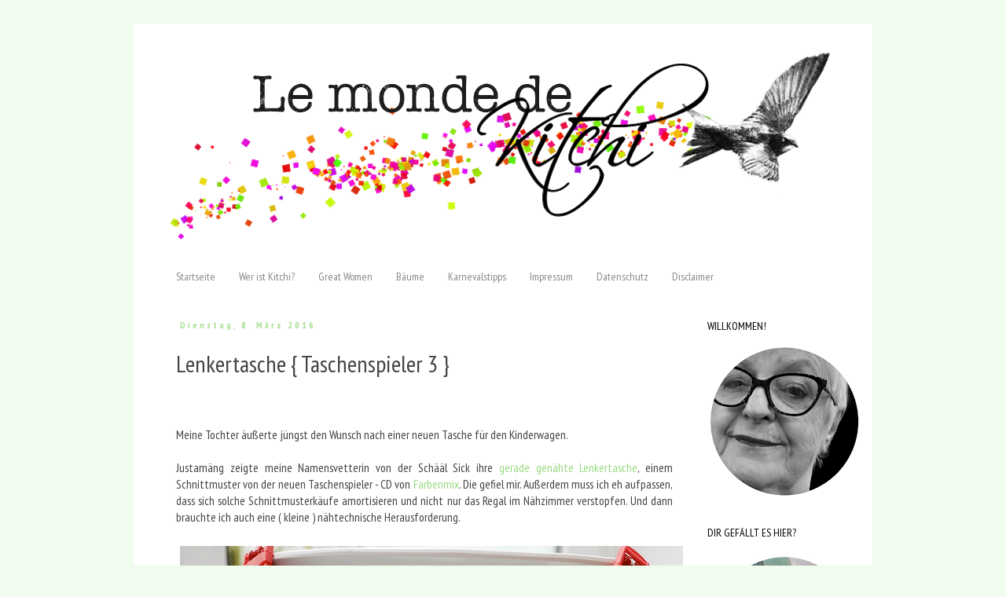

--- FILE ---
content_type: text/html; charset=UTF-8
request_url: https://lemondedekitchi.blogspot.com/2016/03/lenkertasche-taschenspieler-3.html
body_size: 24874
content:
<!DOCTYPE html>
<html class='v2' dir='ltr' xmlns='http://www.w3.org/1999/xhtml' xmlns:b='http://www.google.com/2005/gml/b' xmlns:data='http://www.google.com/2005/gml/data' xmlns:expr='http://www.google.com/2005/gml/expr'>
<script>
window.addEventListener("load", function(){
window.cookieconsent.initialise({
  "palette": {
    "popup": {
      "background": "#efefef",
      "text": "#404040"
    },
    "button": {
      "background": "transparent",
      "text": "#8ec760",
      "border": "#8ec760"
    }
  },
  "content": {
    "message": "Diese Website verwendet Cookies. Durch die weitere Nutzung der Webseite stimmst du der Verwendung von Cookies zu",
    "dismiss": "O.K. , akzeptiert!",
    "link": "Mehr Informationen",
    "href": "https://lemondedekitchi.blogspot.de/p/impressum-datenschutz-2.html"
  }
})});
</script>
<head>
<link href='https://www.blogger.com/static/v1/widgets/335934321-css_bundle_v2.css' rel='stylesheet' type='text/css'/>
<meta content='no-referrer' name='referrer'/>
<meta content='width=1100' name='viewport'/>
<meta content='text/html; charset=UTF-8' http-equiv='Content-Type'/>
<meta content='blogger' name='generator'/>
<link href='https://lemondedekitchi.blogspot.com/favicon.ico' rel='icon' type='image/x-icon'/>
<link href='https://lemondedekitchi.blogspot.com/2016/03/lenkertasche-taschenspieler-3.html' rel='canonical'/>
<link rel="alternate" type="application/atom+xml" title="Le monde de Kitchi - Atom" href="https://lemondedekitchi.blogspot.com/feeds/posts/default" />
<link rel="alternate" type="application/rss+xml" title="Le monde de Kitchi - RSS" href="https://lemondedekitchi.blogspot.com/feeds/posts/default?alt=rss" />
<link rel="service.post" type="application/atom+xml" title="Le monde de Kitchi - Atom" href="https://www.blogger.com/feeds/1522661081653990573/posts/default" />

<link rel="alternate" type="application/atom+xml" title="Le monde de Kitchi - Atom" href="https://lemondedekitchi.blogspot.com/feeds/5336242182309721548/comments/default" />
<!--Can't find substitution for tag [blog.ieCssRetrofitLinks]-->
<link href='https://blogger.googleusercontent.com/img/b/R29vZ2xl/AVvXsEjDN1OoG9PXKity3TnZ11XkRgRbBCOEvzdHaZOBJqryiU2V0xroDZz5Vyf6LnkVEdE6FmnrzxikP0qbUkrg0pveVdUt6KVoriwK7anwe_WMhWopuqnMtXiABDFi3kDGDd-9iP83AI999Os/s640/Lenkertasche.jpg' rel='image_src'/>
<meta content='https://lemondedekitchi.blogspot.com/2016/03/lenkertasche-taschenspieler-3.html' property='og:url'/>
<meta content='Lenkertasche { Taschenspieler 3 }' property='og:title'/>
<meta content='' property='og:description'/>
<meta content='https://blogger.googleusercontent.com/img/b/R29vZ2xl/AVvXsEjDN1OoG9PXKity3TnZ11XkRgRbBCOEvzdHaZOBJqryiU2V0xroDZz5Vyf6LnkVEdE6FmnrzxikP0qbUkrg0pveVdUt6KVoriwK7anwe_WMhWopuqnMtXiABDFi3kDGDd-9iP83AI999Os/w1200-h630-p-k-no-nu/Lenkertasche.jpg' property='og:image'/>
<title>Le monde de Kitchi: Lenkertasche { Taschenspieler 3 }</title>
<style type='text/css'>@font-face{font-family:'PT Sans Narrow';font-style:normal;font-weight:400;font-display:swap;src:url(//fonts.gstatic.com/s/ptsansnarrow/v19/BngRUXNadjH0qYEzV7ab-oWlsbCLwR2oefDofMY.woff2)format('woff2');unicode-range:U+0460-052F,U+1C80-1C8A,U+20B4,U+2DE0-2DFF,U+A640-A69F,U+FE2E-FE2F;}@font-face{font-family:'PT Sans Narrow';font-style:normal;font-weight:400;font-display:swap;src:url(//fonts.gstatic.com/s/ptsansnarrow/v19/BngRUXNadjH0qYEzV7ab-oWlsbCCwR2oefDofMY.woff2)format('woff2');unicode-range:U+0301,U+0400-045F,U+0490-0491,U+04B0-04B1,U+2116;}@font-face{font-family:'PT Sans Narrow';font-style:normal;font-weight:400;font-display:swap;src:url(//fonts.gstatic.com/s/ptsansnarrow/v19/BngRUXNadjH0qYEzV7ab-oWlsbCIwR2oefDofMY.woff2)format('woff2');unicode-range:U+0100-02BA,U+02BD-02C5,U+02C7-02CC,U+02CE-02D7,U+02DD-02FF,U+0304,U+0308,U+0329,U+1D00-1DBF,U+1E00-1E9F,U+1EF2-1EFF,U+2020,U+20A0-20AB,U+20AD-20C0,U+2113,U+2C60-2C7F,U+A720-A7FF;}@font-face{font-family:'PT Sans Narrow';font-style:normal;font-weight:400;font-display:swap;src:url(//fonts.gstatic.com/s/ptsansnarrow/v19/BngRUXNadjH0qYEzV7ab-oWlsbCGwR2oefDo.woff2)format('woff2');unicode-range:U+0000-00FF,U+0131,U+0152-0153,U+02BB-02BC,U+02C6,U+02DA,U+02DC,U+0304,U+0308,U+0329,U+2000-206F,U+20AC,U+2122,U+2191,U+2193,U+2212,U+2215,U+FEFF,U+FFFD;}@font-face{font-family:'PT Sans Narrow';font-style:normal;font-weight:700;font-display:swap;src:url(//fonts.gstatic.com/s/ptsansnarrow/v19/BngSUXNadjH0qYEzV7ab-oWlsbg95AiIW_3CRs-2UEU.woff2)format('woff2');unicode-range:U+0460-052F,U+1C80-1C8A,U+20B4,U+2DE0-2DFF,U+A640-A69F,U+FE2E-FE2F;}@font-face{font-family:'PT Sans Narrow';font-style:normal;font-weight:700;font-display:swap;src:url(//fonts.gstatic.com/s/ptsansnarrow/v19/BngSUXNadjH0qYEzV7ab-oWlsbg95AiBW_3CRs-2UEU.woff2)format('woff2');unicode-range:U+0301,U+0400-045F,U+0490-0491,U+04B0-04B1,U+2116;}@font-face{font-family:'PT Sans Narrow';font-style:normal;font-weight:700;font-display:swap;src:url(//fonts.gstatic.com/s/ptsansnarrow/v19/BngSUXNadjH0qYEzV7ab-oWlsbg95AiLW_3CRs-2UEU.woff2)format('woff2');unicode-range:U+0100-02BA,U+02BD-02C5,U+02C7-02CC,U+02CE-02D7,U+02DD-02FF,U+0304,U+0308,U+0329,U+1D00-1DBF,U+1E00-1E9F,U+1EF2-1EFF,U+2020,U+20A0-20AB,U+20AD-20C0,U+2113,U+2C60-2C7F,U+A720-A7FF;}@font-face{font-family:'PT Sans Narrow';font-style:normal;font-weight:700;font-display:swap;src:url(//fonts.gstatic.com/s/ptsansnarrow/v19/BngSUXNadjH0qYEzV7ab-oWlsbg95AiFW_3CRs-2.woff2)format('woff2');unicode-range:U+0000-00FF,U+0131,U+0152-0153,U+02BB-02BC,U+02C6,U+02DA,U+02DC,U+0304,U+0308,U+0329,U+2000-206F,U+20AC,U+2122,U+2191,U+2193,U+2212,U+2215,U+FEFF,U+FFFD;}</style>
<style id='page-skin-1' type='text/css'><!--
/*
-----------------------------------------------
Blogger Template Style
Name:     Simple
Designer: Blogger
URL:      www.blogger.com
----------------------------------------------- */
/* Content
----------------------------------------------- */
body {
font: normal normal 14px PT Sans Narrow;
color: #444444;
background: #f0fcee none repeat scroll top left;
padding: 0 0 0 0;
}
html body .region-inner {
min-width: 0;
max-width: 100%;
width: auto;
}
h2 {
font-size: 22px;
}
a:link {
text-decoration:none;
color: #99da81;
}
a:visited {
text-decoration:none;
color: #888888;
}
a:hover {
text-decoration:underline;
color: #0000ff;
}
.body-fauxcolumn-outer .fauxcolumn-inner {
background: transparent none repeat scroll top left;
_background-image: none;
}
.body-fauxcolumn-outer .cap-top {
position: absolute;
z-index: 1;
height: 400px;
width: 100%;
}
.body-fauxcolumn-outer .cap-top .cap-left {
width: 100%;
background: transparent none repeat-x scroll top left;
_background-image: none;
}
.content-outer {
-moz-box-shadow: 0 0 0 rgba(0, 0, 0, .15);
-webkit-box-shadow: 0 0 0 rgba(0, 0, 0, .15);
-goog-ms-box-shadow: 0 0 0 #333333;
box-shadow: 0 0 0 rgba(0, 0, 0, .15);
margin-bottom: 1px;
}
.content-inner {
padding: 10px 40px;
}
.content-inner {
background-color: #ffffff;
}
/* Header
----------------------------------------------- */
.header-outer {
background: #ffffff none repeat-x scroll 0 -400px;
_background-image: none;
}
.Header h1 {
font: normal normal 14px PT Sans Narrow;
color: #000000;
text-shadow: 0 0 0 rgba(0, 0, 0, .2);
}
.Header h1 a {
color: #000000;
}
.Header .description {
font-size: 18px;
color: #000000;
}
.header-inner .Header .titlewrapper {
padding: 22px 0;
}
.header-inner .Header .descriptionwrapper {
padding: 0 0;
}
/* Tabs
----------------------------------------------- */
.tabs-inner .section:first-child {
border-top: 0 solid #ffffff;
}
.tabs-inner .section:first-child ul {
margin-top: -1px;
border-top: 1px solid #ffffff;
border-left: 1px solid #ffffff;
border-right: 1px solid #ffffff;
}
.tabs-inner .widget ul {
background: #ffffff none repeat-x scroll 0 -800px;
_background-image: none;
border-bottom: 1px solid #ffffff;
margin-top: 0;
margin-left: -30px;
margin-right: -30px;
}
.tabs-inner .widget li a {
display: inline-block;
padding: .6em 1em;
font: normal normal 14px PT Sans Narrow;
color: #888888;
border-left: 1px solid #ffffff;
border-right: 1px solid #ffffff;
}
.tabs-inner .widget li:first-child a {
border-left: none;
}
.tabs-inner .widget li.selected a, .tabs-inner .widget li a:hover {
color: #666666;
background-color: #eeeeee;
text-decoration: none;
}
/* Columns
----------------------------------------------- */
.main-outer {
border-top: 0 solid transparent;
}
.fauxcolumn-left-outer .fauxcolumn-inner {
border-right: 1px solid transparent;
}
.fauxcolumn-right-outer .fauxcolumn-inner {
border-left: 1px solid transparent;
}
/* Headings
----------------------------------------------- */
div.widget > h2,
div.widget h2.title {
margin: 0 0 1em 0;
font: normal normal 14px PT Sans Narrow;
color: #000000;
}
/* Widgets
----------------------------------------------- */
.widget .zippy {
color: #999999;
text-shadow: 2px 2px 1px rgba(0, 0, 0, .1);
}
.widget .popular-posts ul {
list-style: none;
}
/* Posts
----------------------------------------------- */
h2.date-header {
font: normal bold 12px PT Sans Narrow;
}
.date-header span {
background-color: #ffffff;
color: #a6df92;
padding: 0.4em;
letter-spacing: 3px;
margin: inherit;
}
.main-inner {
padding-top: 35px;
padding-bottom: 65px;
}
.main-inner .column-center-inner {
padding: 0 0;
}
.main-inner .column-center-inner .section {
margin: 0 1em;
}
.post {
margin: 0 0 45px 0;
}
h3.post-title, .comments h4 {
font: normal normal 30px PT Sans Narrow;
margin: .75em 0 0;
}
.post-body {
font-size: 110%;
line-height: 1.4;
position: relative;
}
.post-body img, .post-body .tr-caption-container, .Profile img, .Image img,
.BlogList .item-thumbnail img {
padding: 2px;
background: #ffffff;
border: 1px solid #eeeeee;
-moz-box-shadow: 1px 1px 5px rgba(0, 0, 0, .1);
-webkit-box-shadow: 1px 1px 5px rgba(0, 0, 0, .1);
box-shadow: 1px 1px 5px rgba(0, 0, 0, .1);
}
.post-body img, .post-body .tr-caption-container {
padding: 5px;
}
.post-body .tr-caption-container {
color: #666666;
}
.post-body .tr-caption-container img {
padding: 0;
background: transparent;
border: none;
-moz-box-shadow: 0 0 0 rgba(0, 0, 0, .1);
-webkit-box-shadow: 0 0 0 rgba(0, 0, 0, .1);
box-shadow: 0 0 0 rgba(0, 0, 0, .1);
}
.post-header {
margin: 0 0 1.5em;
line-height: 1.6;
font-size: 90%;
}
.post-footer {
margin: 20px -2px 0;
padding: 5px 10px;
color: #888888;
background-color: #f0fcee;
border-bottom: 1px solid #ffffff;
line-height: 1.6;
font-size: 90%;
}
#comments .comment-author {
padding-top: 1.5em;
border-top: 1px solid transparent;
background-position: 0 1.5em;
}
#comments .comment-author:first-child {
padding-top: 0;
border-top: none;
}
.avatar-image-container {
margin: .2em 0 0;
}
#comments .avatar-image-container img {
border: 1px solid #eeeeee;
}
/* Comments
----------------------------------------------- */
.comments .comments-content .icon.blog-author {
background-repeat: no-repeat;
background-image: url([data-uri]);
}
.comments .comments-content .loadmore a {
border-top: 1px solid #999999;
border-bottom: 1px solid #999999;
}
.comments .comment-thread.inline-thread {
background-color: #f0fcee;
}
.comments .continue {
border-top: 2px solid #999999;
}
/* Accents
---------------------------------------------- */
.section-columns td.columns-cell {
border-left: 1px solid transparent;
}
.blog-pager {
background: transparent url(//www.blogblog.com/1kt/simple/paging_dot.png) repeat-x scroll top center;
}
.blog-pager-older-link, .home-link,
.blog-pager-newer-link {
background-color: #ffffff;
padding: 5px;
}
.footer-outer {
border-top: 1px dashed #bbbbbb;
}
/* Mobile
----------------------------------------------- */
body.mobile  {
background-size: auto;
}
.mobile .body-fauxcolumn-outer {
background: transparent none repeat scroll top left;
}
.mobile .body-fauxcolumn-outer .cap-top {
background-size: 100% auto;
}
.mobile .content-outer {
-webkit-box-shadow: 0 0 3px rgba(0, 0, 0, .15);
box-shadow: 0 0 3px rgba(0, 0, 0, .15);
}
.mobile .tabs-inner .widget ul {
margin-left: 0;
margin-right: 0;
}
.mobile .post {
margin: 0;
}
.mobile .main-inner .column-center-inner .section {
margin: 0;
}
.mobile .date-header span {
padding: 0.1em 10px;
margin: 0 -10px;
}
.mobile h3.post-title {
margin: 0;
}
.mobile .blog-pager {
background: transparent none no-repeat scroll top center;
}
.mobile .footer-outer {
border-top: none;
}
.mobile .main-inner, .mobile .footer-inner {
background-color: #ffffff;
}
.mobile-index-contents {
color: #444444;
}
.mobile-link-button {
background-color: #99da81;
}
.mobile-link-button a:link, .mobile-link-button a:visited {
color: #4ee3eb;
}
.mobile .tabs-inner .section:first-child {
border-top: none;
}
.mobile .tabs-inner .PageList .widget-content {
background-color: #eeeeee;
color: #666666;
border-top: 1px solid #ffffff;
border-bottom: 1px solid #ffffff;
}
.mobile .tabs-inner .PageList .widget-content .pagelist-arrow {
border-left: 1px solid #ffffff;
}
.post-body img, .post-body .tr-caption-container, .Profile img,
.Image img, .BlogList .item-thumbnail img {
border: 0;
-webkit-box-shadow: 0 0 0 rgba(0, 0, 0, 0) !important;
-moz-box-shadow: 0 0 0 rgba(0, 0, 0, 0) !important;
box-shadow: 0 0 0 rgba(0, 0, 0, 0) !important;
background: transparent !important;
}
#Attribution1 {display: none;

--></style>
<style id='template-skin-1' type='text/css'><!--
body {
min-width: 940px;
}
.content-outer, .content-fauxcolumn-outer, .region-inner {
min-width: 940px;
max-width: 940px;
_width: 940px;
}
.main-inner .columns {
padding-left: 0px;
padding-right: 200px;
}
.main-inner .fauxcolumn-center-outer {
left: 0px;
right: 200px;
/* IE6 does not respect left and right together */
_width: expression(this.parentNode.offsetWidth -
parseInt("0px") -
parseInt("200px") + 'px');
}
.main-inner .fauxcolumn-left-outer {
width: 0px;
}
.main-inner .fauxcolumn-right-outer {
width: 200px;
}
.main-inner .column-left-outer {
width: 0px;
right: 100%;
margin-left: -0px;
}
.main-inner .column-right-outer {
width: 200px;
margin-right: -200px;
}
#layout {
min-width: 0;
}
#layout .content-outer {
min-width: 0;
width: 800px;
}
#layout .region-inner {
min-width: 0;
width: auto;
}
--></style>
<link href='https://www.blogger.com/dyn-css/authorization.css?targetBlogID=1522661081653990573&amp;zx=a0dced58-50a7-47ee-8f6d-366a646ac23f' media='none' onload='if(media!=&#39;all&#39;)media=&#39;all&#39;' rel='stylesheet'/><noscript><link href='https://www.blogger.com/dyn-css/authorization.css?targetBlogID=1522661081653990573&amp;zx=a0dced58-50a7-47ee-8f6d-366a646ac23f' rel='stylesheet'/></noscript>
<meta name='google-adsense-platform-account' content='ca-host-pub-1556223355139109'/>
<meta name='google-adsense-platform-domain' content='blogspot.com'/>

</head>
<body class='loading variant-simplysimple'>
<div class='navbar no-items section' id='navbar'>
</div>
<div class='body-fauxcolumns'>
<div class='fauxcolumn-outer body-fauxcolumn-outer'>
<div class='cap-top'>
<div class='cap-left'></div>
<div class='cap-right'></div>
</div>
<div class='fauxborder-left'>
<div class='fauxborder-right'></div>
<div class='fauxcolumn-inner'>
</div>
</div>
<div class='cap-bottom'>
<div class='cap-left'></div>
<div class='cap-right'></div>
</div>
</div>
</div>
<div class='content'>
<div class='content-fauxcolumns'>
<div class='fauxcolumn-outer content-fauxcolumn-outer'>
<div class='cap-top'>
<div class='cap-left'></div>
<div class='cap-right'></div>
</div>
<div class='fauxborder-left'>
<div class='fauxborder-right'></div>
<div class='fauxcolumn-inner'>
</div>
</div>
<div class='cap-bottom'>
<div class='cap-left'></div>
<div class='cap-right'></div>
</div>
</div>
</div>
<div class='content-outer'>
<div class='content-cap-top cap-top'>
<div class='cap-left'></div>
<div class='cap-right'></div>
</div>
<div class='fauxborder-left content-fauxborder-left'>
<div class='fauxborder-right content-fauxborder-right'></div>
<div class='content-inner'>
<header>
<div class='header-outer'>
<div class='header-cap-top cap-top'>
<div class='cap-left'></div>
<div class='cap-right'></div>
</div>
<div class='fauxborder-left header-fauxborder-left'>
<div class='fauxborder-right header-fauxborder-right'></div>
<div class='region-inner header-inner'>
<div class='header section' id='header'><div class='widget Header' data-version='1' id='Header1'>
<div id='header-inner'>
<a href='https://lemondedekitchi.blogspot.com/' style='display: block'>
<img alt='Le monde de Kitchi' height='265px; ' id='Header1_headerimg' src='https://blogger.googleusercontent.com/img/b/R29vZ2xl/AVvXsEjvwP-so4-JfyHXQOLUPRx6EJy4gXVUQeIx1J-AvQ_-u1A0K7F8GORj1sHY4UhbabmbScQNAEA9QW6t0Y0k1n5DGcslD1YDgiuRvknsnYnPDZF4uL6K1PPbmYbqHgA8yVgYnLZLpWtonZY/s1600-r/kitchi_header_fin.png' style='display: block' width='850px; '/>
</a>
</div>
</div></div>
</div>
</div>
<div class='header-cap-bottom cap-bottom'>
<div class='cap-left'></div>
<div class='cap-right'></div>
</div>
</div>
</header>
<div class='tabs-outer'>
<div class='tabs-cap-top cap-top'>
<div class='cap-left'></div>
<div class='cap-right'></div>
</div>
<div class='fauxborder-left tabs-fauxborder-left'>
<div class='fauxborder-right tabs-fauxborder-right'></div>
<div class='region-inner tabs-inner'>
<div class='tabs no-items section' id='crosscol'></div>
<div class='tabs section' id='crosscol-overflow'><div class='widget PageList' data-version='1' id='PageList1'>
<h2>Seiten</h2>
<div class='widget-content'>
<ul>
<li>
<a href='https://lemondedekitchi.blogspot.com/'>Startseite</a>
</li>
<li>
<a href='https://lemondedekitchi.blogspot.com/p/und-was-hat-es-mit-der-welt-des-kitchi.html'>Wer ist Kitchi?</a>
</li>
<li>
<a href='https://lemondedekitchi.blogspot.com/p/great-women-neu.html'>Great Women</a>
</li>
<li>
<a href='https://lemondedekitchi.blogspot.com/p/uber-diese-baume-habe-ich-im-rahmen-von.html'>Bäume</a>
</li>
<li>
<a href='https://lemondedekitchi.blogspot.com/p/karnevalstipps-2.html'>Karnevalstipps </a>
</li>
<li>
<a href='https://lemondedekitchi.blogspot.com/p/impressum.html'>Impressum</a>
</li>
<li>
<a href='https://lemondedekitchi.blogspot.com/p/impressum-datenschutz-2.html'>Datenschutz </a>
</li>
<li>
<a href='https://lemondedekitchi.blogspot.com/p/disclaimer.html'>Disclaimer</a>
</li>
</ul>
<div class='clear'></div>
</div>
</div></div>
</div>
</div>
<div class='tabs-cap-bottom cap-bottom'>
<div class='cap-left'></div>
<div class='cap-right'></div>
</div>
</div>
<div class='main-outer'>
<div class='main-cap-top cap-top'>
<div class='cap-left'></div>
<div class='cap-right'></div>
</div>
<div class='fauxborder-left main-fauxborder-left'>
<div class='fauxborder-right main-fauxborder-right'></div>
<div class='region-inner main-inner'>
<div class='columns fauxcolumns'>
<div class='fauxcolumn-outer fauxcolumn-center-outer'>
<div class='cap-top'>
<div class='cap-left'></div>
<div class='cap-right'></div>
</div>
<div class='fauxborder-left'>
<div class='fauxborder-right'></div>
<div class='fauxcolumn-inner'>
</div>
</div>
<div class='cap-bottom'>
<div class='cap-left'></div>
<div class='cap-right'></div>
</div>
</div>
<div class='fauxcolumn-outer fauxcolumn-left-outer'>
<div class='cap-top'>
<div class='cap-left'></div>
<div class='cap-right'></div>
</div>
<div class='fauxborder-left'>
<div class='fauxborder-right'></div>
<div class='fauxcolumn-inner'>
</div>
</div>
<div class='cap-bottom'>
<div class='cap-left'></div>
<div class='cap-right'></div>
</div>
</div>
<div class='fauxcolumn-outer fauxcolumn-right-outer'>
<div class='cap-top'>
<div class='cap-left'></div>
<div class='cap-right'></div>
</div>
<div class='fauxborder-left'>
<div class='fauxborder-right'></div>
<div class='fauxcolumn-inner'>
</div>
</div>
<div class='cap-bottom'>
<div class='cap-left'></div>
<div class='cap-right'></div>
</div>
</div>
<!-- corrects IE6 width calculation -->
<div class='columns-inner'>
<div class='column-center-outer'>
<div class='column-center-inner'>
<div class='main section' id='main'><div class='widget Blog' data-version='1' id='Blog1'>
<div class='blog-posts hfeed'>

          <div class="date-outer">
        
<h2 class='date-header'><span>Dienstag, 8. März 2016</span></h2>

          <div class="date-posts">
        
<div class='post-outer'>
<div class='post hentry' itemprop='blogPost' itemscope='itemscope' itemtype='http://schema.org/BlogPosting'>
<meta content='https://blogger.googleusercontent.com/img/b/R29vZ2xl/AVvXsEjDN1OoG9PXKity3TnZ11XkRgRbBCOEvzdHaZOBJqryiU2V0xroDZz5Vyf6LnkVEdE6FmnrzxikP0qbUkrg0pveVdUt6KVoriwK7anwe_WMhWopuqnMtXiABDFi3kDGDd-9iP83AI999Os/s640/Lenkertasche.jpg' itemprop='image_url'/>
<meta content='1522661081653990573' itemprop='blogId'/>
<meta content='5336242182309721548' itemprop='postId'/>
<a name='5336242182309721548'></a>
<h3 class='post-title entry-title' itemprop='name'>
Lenkertasche { Taschenspieler 3 }
</h3>
<div class='post-header'>
<div class='post-header-line-1'></div>
</div>
<div class='post-body entry-content' id='post-body-5336242182309721548' itemprop='description articleBody'>
<br />
<br />
<div style="text-align: justify;">
Meine Tochter äußerte jüngst den Wunsch nach einer neuen Tasche für den Kinderwagen.</div>
<div style="text-align: justify;">
<br /></div>
<div style="text-align: justify;">
Justamäng zeigte meine Namensvetterin von der Schääl Sick ihre <a href="http://nadelwahn.blogspot.de/2016/03/taschenspieler-iii-lenkertasche.html" target="_blank">gerade genähte Lenkertasche</a>, einem Schnittmuster von der neuen Taschenspieler - CD von <a href="http://www.farbenmix.de/shop/Neues/Vorbestellung-Taschenspieler-3-CD-mit-11-Schnittmustern::12411.html" target="_blank">Farbenmix</a>. Die gefiel mir. Außerdem muss ich eh aufpassen, dass sich solche Schnittmusterkäufe amortisieren und nicht nur das Regal im Nähzimmer verstopfen. Und dann brauchte ich auch eine ( kleine ) nähtechnische Herausforderung.<br />
<br /></div>
<div style="text-align: justify;">
<div class="separator" style="clear: both; text-align: center;">
<a href="https://blogger.googleusercontent.com/img/b/R29vZ2xl/AVvXsEjDN1OoG9PXKity3TnZ11XkRgRbBCOEvzdHaZOBJqryiU2V0xroDZz5Vyf6LnkVEdE6FmnrzxikP0qbUkrg0pveVdUt6KVoriwK7anwe_WMhWopuqnMtXiABDFi3kDGDd-9iP83AI999Os/s1600/Lenkertasche.jpg" imageanchor="1" style="clear: left; float: left; margin-bottom: 1em; margin-right: 1em;"><img border="0" height="558" src="https://blogger.googleusercontent.com/img/b/R29vZ2xl/AVvXsEjDN1OoG9PXKity3TnZ11XkRgRbBCOEvzdHaZOBJqryiU2V0xroDZz5Vyf6LnkVEdE6FmnrzxikP0qbUkrg0pveVdUt6KVoriwK7anwe_WMhWopuqnMtXiABDFi3kDGDd-9iP83AI999Os/s640/Lenkertasche.jpg" width="640" /></a></div>
<br />
<br />
<br />
<br />
"Software" war genug vorhanden ( bis auf ein Paar Steckschlösser ) und so habe ich mich gerne sofort an die Arbeit gemacht. ( Nur das richtige Objekt zum Fotografieren war nicht vorhanden...)<br />
<br />
<div class="separator" style="clear: both; text-align: center;">
<a href="https://blogger.googleusercontent.com/img/b/R29vZ2xl/AVvXsEjKqlU-VRhp6c4NSU2_faLQEL-SrBL8fgiLRGIUuYY9JVCUO6-wrZV_tw3pLpzUgmBaKZ8dDXwRXuT0C79GwLTK_Rygd-9Pk31JlMLLXUnSZugeBpdae-xxUIwSKHhHnNw5oVUkE-8OdHA/s1600/Lenkertasche+2.jpg" imageanchor="1" style="clear: left; float: left; margin-bottom: 1em; margin-right: 1em;"><img border="0" height="510" src="https://blogger.googleusercontent.com/img/b/R29vZ2xl/AVvXsEjKqlU-VRhp6c4NSU2_faLQEL-SrBL8fgiLRGIUuYY9JVCUO6-wrZV_tw3pLpzUgmBaKZ8dDXwRXuT0C79GwLTK_Rygd-9Pk31JlMLLXUnSZugeBpdae-xxUIwSKHhHnNw5oVUkE-8OdHA/s640/Lenkertasche+2.jpg" width="640" /></a></div>
<br /></div>
<div style="text-align: justify;">
<br />
<br />
<br />
<br /></div>
<div style="text-align: justify;">
<br /></div>
<div style="text-align: justify;">
<br />
Gefüttert ist die Tasche mit einem rot- weiß gemusterten Stoff von Silke Zwergenschön, enthält diverse Bänder mit Karabinerhaken für Schlüssel &amp; Co und Gummibänder zum Feststellen von Trinkflaschen, Tupperdosen und ähnlichem.<br />
<br />
<div class="separator" style="clear: both; text-align: center;">
<a href="https://blogger.googleusercontent.com/img/b/R29vZ2xl/AVvXsEh6WmY_5gUQhOvyM2HsP9GPGHzAWlnv0Pzf2hxj1BII2GfhmnxgXIu6MBnVZKIVPpQgzKx_x8xWgn7TTRjAQWfJc1jMbdX8rQWU5Eu715TUJBQyaF1ZYY_x2OG-T41nHr4gJ7DPMT1-aPs/s1600/Lenkertasche+3.jpg" imageanchor="1" style="clear: left; float: left; margin-bottom: 1em; margin-right: 1em;"><img border="0" height="480" src="https://blogger.googleusercontent.com/img/b/R29vZ2xl/AVvXsEh6WmY_5gUQhOvyM2HsP9GPGHzAWlnv0Pzf2hxj1BII2GfhmnxgXIu6MBnVZKIVPpQgzKx_x8xWgn7TTRjAQWfJc1jMbdX8rQWU5Eu715TUJBQyaF1ZYY_x2OG-T41nHr4gJ7DPMT1-aPs/s640/Lenkertasche+3.jpg" width="640" /></a></div>
<br />
<br />
<br />
<br />
Die gute Astrid rechtsrheinisch hat allerdings ihr schönes Stück nicht lange mit dem Fahrrad ausführen können, denn sie hat sich zwei Tage später bei einem <a href="http://nadelwahn.blogspot.de/2016/03/autsch.html" target="_blank">Unfall</a> das Sprunggelenk verletzt. Sieht ähnlich grauenvoll aus wie bei meinem "Arm des Grauens" <a href="http://lemondedekitchi.blogspot.de/2013/10/da-isse-ja-wieder-neues-aus-der-anstalt.html" target="_blank">damals</a>.&nbsp;</div>
<div style="text-align: justify;">
<br /></div>
<div style="text-align: justify;">
Schaut doch einfach mal bei <a href="http://nadelwahn.blogspot.de/" target="_blank">Astrid/Nadelwahn</a> vorbei, um ihr Trost zuzusprechen und sie abzulenken!</div>
<div class="separator" style="clear: both; text-align: center;">
<a href="https://blogger.googleusercontent.com/img/b/R29vZ2xl/AVvXsEgsiBXh6ZSyOMz5EWRG9Ms-j_wfGFKACkqkl7pHWE3p5Z208DtmoKJ56bkdoHuXdjrMbwMLQT4gVr-ZwpNwUrFdGzX53wM29hcv27_hzg_yJBkA_WoKUzQwg-UDL6ncbOxSr4YhK7emHA0/s1600/Unterschrift.jpg.jpg" imageanchor="1" style="clear: left; float: left; margin-bottom: 1em; margin-right: 1em;"><img border="0" height="128" src="https://blogger.googleusercontent.com/img/b/R29vZ2xl/AVvXsEgsiBXh6ZSyOMz5EWRG9Ms-j_wfGFKACkqkl7pHWE3p5Z208DtmoKJ56bkdoHuXdjrMbwMLQT4gVr-ZwpNwUrFdGzX53wM29hcv27_hzg_yJBkA_WoKUzQwg-UDL6ncbOxSr4YhK7emHA0/s640/Unterschrift.jpg.jpg" width="640" /></a></div>
<div style="text-align: justify;">
<br />
<br />
<br />
<br />
<br />
<br />
<br />
<br />
Und weil wieder Dienstag ist, verlinke ich meinen heutigen Beitrag mit dem&nbsp;<a href="http://www.creadienstag.de/" target="_blank">Creadienstag,</a>&nbsp;<a href="http://handmadeontuesday.blogspot.de/" target="_blank">Handmadeontuesday</a>&nbsp;&amp; den&nbsp;<a href="http://dienstagsdinge.blogspot.de/" target="_blank">Dienstagsdingen</a>.</div>
<div style='clear: both;'></div>
</div>
<div class='post-footer'>
<div class='post-footer-line post-footer-line-1'><span class='post-author vcard'>
Posted by
<span class='fn' itemprop='author' itemscope='itemscope' itemtype='http://schema.org/Person'>
<meta content='https://www.blogger.com/profile/05987275292148062990' itemprop='url'/>
<a href='https://www.blogger.com/profile/05987275292148062990' rel='author' title='author profile'>
<span itemprop='name'>Astridka</span>
</a>
</span>
</span>
<span class='post-timestamp'>
am
<meta content='https://lemondedekitchi.blogspot.com/2016/03/lenkertasche-taschenspieler-3.html' itemprop='url'/>
<a class='timestamp-link' href='https://lemondedekitchi.blogspot.com/2016/03/lenkertasche-taschenspieler-3.html' rel='bookmark' title='permanent link'><abbr class='published' itemprop='datePublished' title='2016-03-08T07:30:00+01:00'>07:30:00</abbr></a>
</span>
<span class='post-comment-link'>
</span>
<span class='post-icons'>
</span>
<span class='post-backlinks post-comment-link'>
</span>
</div>
<div class='post-footer-line post-footer-line-2'><span class='post-labels'>
Labels:
<a href='https://lemondedekitchi.blogspot.com/search/label/Blogs' rel='tag'>Blogs</a>,
<a href='https://lemondedekitchi.blogspot.com/search/label/Creadienstag' rel='tag'>Creadienstag</a>,
<a href='https://lemondedekitchi.blogspot.com/search/label/Taschen' rel='tag'>Taschen</a>
</span>
</div>
<div class='post-footer-line post-footer-line-3'></div>
</div>
</div>
<div class='comments' id='comments'>
<a name='comments'></a>
<h4>22 Kommentare:</h4>
<div class='comments-content'>
<script async='async' src='' type='text/javascript'></script>
<script type='text/javascript'>
    (function() {
      var items = null;
      var msgs = null;
      var config = {};

// <![CDATA[
      var cursor = null;
      if (items && items.length > 0) {
        cursor = parseInt(items[items.length - 1].timestamp) + 1;
      }

      var bodyFromEntry = function(entry) {
        var text = (entry &&
                    ((entry.content && entry.content.$t) ||
                     (entry.summary && entry.summary.$t))) ||
            '';
        if (entry && entry.gd$extendedProperty) {
          for (var k in entry.gd$extendedProperty) {
            if (entry.gd$extendedProperty[k].name == 'blogger.contentRemoved') {
              return '<span class="deleted-comment">' + text + '</span>';
            }
          }
        }
        return text;
      }

      var parse = function(data) {
        cursor = null;
        var comments = [];
        if (data && data.feed && data.feed.entry) {
          for (var i = 0, entry; entry = data.feed.entry[i]; i++) {
            var comment = {};
            // comment ID, parsed out of the original id format
            var id = /blog-(\d+).post-(\d+)/.exec(entry.id.$t);
            comment.id = id ? id[2] : null;
            comment.body = bodyFromEntry(entry);
            comment.timestamp = Date.parse(entry.published.$t) + '';
            if (entry.author && entry.author.constructor === Array) {
              var auth = entry.author[0];
              if (auth) {
                comment.author = {
                  name: (auth.name ? auth.name.$t : undefined),
                  profileUrl: (auth.uri ? auth.uri.$t : undefined),
                  avatarUrl: (auth.gd$image ? auth.gd$image.src : undefined)
                };
              }
            }
            if (entry.link) {
              if (entry.link[2]) {
                comment.link = comment.permalink = entry.link[2].href;
              }
              if (entry.link[3]) {
                var pid = /.*comments\/default\/(\d+)\?.*/.exec(entry.link[3].href);
                if (pid && pid[1]) {
                  comment.parentId = pid[1];
                }
              }
            }
            comment.deleteclass = 'item-control blog-admin';
            if (entry.gd$extendedProperty) {
              for (var k in entry.gd$extendedProperty) {
                if (entry.gd$extendedProperty[k].name == 'blogger.itemClass') {
                  comment.deleteclass += ' ' + entry.gd$extendedProperty[k].value;
                } else if (entry.gd$extendedProperty[k].name == 'blogger.displayTime') {
                  comment.displayTime = entry.gd$extendedProperty[k].value;
                }
              }
            }
            comments.push(comment);
          }
        }
        return comments;
      };

      var paginator = function(callback) {
        if (hasMore()) {
          var url = config.feed + '?alt=json&v=2&orderby=published&reverse=false&max-results=50';
          if (cursor) {
            url += '&published-min=' + new Date(cursor).toISOString();
          }
          window.bloggercomments = function(data) {
            var parsed = parse(data);
            cursor = parsed.length < 50 ? null
                : parseInt(parsed[parsed.length - 1].timestamp) + 1
            callback(parsed);
            window.bloggercomments = null;
          }
          url += '&callback=bloggercomments';
          var script = document.createElement('script');
          script.type = 'text/javascript';
          script.src = url;
          document.getElementsByTagName('head')[0].appendChild(script);
        }
      };
      var hasMore = function() {
        return !!cursor;
      };
      var getMeta = function(key, comment) {
        if ('iswriter' == key) {
          var matches = !!comment.author
              && comment.author.name == config.authorName
              && comment.author.profileUrl == config.authorUrl;
          return matches ? 'true' : '';
        } else if ('deletelink' == key) {
          return config.baseUri + '/comment/delete/'
               + config.blogId + '/' + comment.id;
        } else if ('deleteclass' == key) {
          return comment.deleteclass;
        }
        return '';
      };

      var replybox = null;
      var replyUrlParts = null;
      var replyParent = undefined;

      var onReply = function(commentId, domId) {
        if (replybox == null) {
          // lazily cache replybox, and adjust to suit this style:
          replybox = document.getElementById('comment-editor');
          if (replybox != null) {
            replybox.height = '250px';
            replybox.style.display = 'block';
            replyUrlParts = replybox.src.split('#');
          }
        }
        if (replybox && (commentId !== replyParent)) {
          replybox.src = '';
          document.getElementById(domId).insertBefore(replybox, null);
          replybox.src = replyUrlParts[0]
              + (commentId ? '&parentID=' + commentId : '')
              + '#' + replyUrlParts[1];
          replyParent = commentId;
        }
      };

      var hash = (window.location.hash || '#').substring(1);
      var startThread, targetComment;
      if (/^comment-form_/.test(hash)) {
        startThread = hash.substring('comment-form_'.length);
      } else if (/^c[0-9]+$/.test(hash)) {
        targetComment = hash.substring(1);
      }

      // Configure commenting API:
      var configJso = {
        'maxDepth': config.maxThreadDepth
      };
      var provider = {
        'id': config.postId,
        'data': items,
        'loadNext': paginator,
        'hasMore': hasMore,
        'getMeta': getMeta,
        'onReply': onReply,
        'rendered': true,
        'initComment': targetComment,
        'initReplyThread': startThread,
        'config': configJso,
        'messages': msgs
      };

      var render = function() {
        if (window.goog && window.goog.comments) {
          var holder = document.getElementById('comment-holder');
          window.goog.comments.render(holder, provider);
        }
      };

      // render now, or queue to render when library loads:
      if (window.goog && window.goog.comments) {
        render();
      } else {
        window.goog = window.goog || {};
        window.goog.comments = window.goog.comments || {};
        window.goog.comments.loadQueue = window.goog.comments.loadQueue || [];
        window.goog.comments.loadQueue.push(render);
      }
    })();
// ]]>
  </script>
<div id='comment-holder'>
<div class="comment-thread toplevel-thread"><ol id="top-ra"><li class="comment" id="c7588464112981945912"><div class="avatar-image-container"><img src="//blogger.googleusercontent.com/img/b/R29vZ2xl/AVvXsEipdpZhdBrkK-MruGWeq0x-BUVCNuzSvaXfdH-VXpL90cKP63MxZbWLJhmQeOrjaThxQpD6CAAeNrftC7gihG-BtssLxK4AK5g1zCy5jXABepv3RSVnrkkLFSBIBH0mbNQ/s45-c/*" alt=""/></div><div class="comment-block"><div class="comment-header"><cite class="user"><a href="https://www.blogger.com/profile/08709697150109137719" rel="nofollow">ELFI</a></cite><span class="icon user "></span><span class="datetime secondary-text"><a rel="nofollow" href="https://lemondedekitchi.blogspot.com/2016/03/lenkertasche-taschenspieler-3.html?showComment=1457419572722#c7588464112981945912">08.03.2016, 07:46:00</a></span></div><p class="comment-content">für&#39;s fahrrad habe ich einen korb... aber meine hunde würden gerne eine  schöne stern-trag-tasche haben...ich muss es einmal versuchen...! :)))</p><span class="comment-actions secondary-text"><a class="comment-reply" target="_self" data-comment-id="7588464112981945912">Antworten</a><span class="item-control blog-admin blog-admin pid-1604039529"><a target="_self" href="https://www.blogger.com/comment/delete/1522661081653990573/7588464112981945912">Löschen</a></span></span></div><div class="comment-replies"><div id="c7588464112981945912-rt" class="comment-thread inline-thread hidden"><span class="thread-toggle thread-expanded"><span class="thread-arrow"></span><span class="thread-count"><a target="_self">Antworten</a></span></span><ol id="c7588464112981945912-ra" class="thread-chrome thread-expanded"><div></div><div id="c7588464112981945912-continue" class="continue"><a class="comment-reply" target="_self" data-comment-id="7588464112981945912">Antworten</a></div></ol></div></div><div class="comment-replybox-single" id="c7588464112981945912-ce"></div></li><li class="comment" id="c835361274296379398"><div class="avatar-image-container"><img src="//blogger.googleusercontent.com/img/b/R29vZ2xl/AVvXsEipdpZhdBrkK-MruGWeq0x-BUVCNuzSvaXfdH-VXpL90cKP63MxZbWLJhmQeOrjaThxQpD6CAAeNrftC7gihG-BtssLxK4AK5g1zCy5jXABepv3RSVnrkkLFSBIBH0mbNQ/s45-c/*" alt=""/></div><div class="comment-block"><div class="comment-header"><cite class="user"><a href="https://www.blogger.com/profile/08709697150109137719" rel="nofollow">ELFI</a></cite><span class="icon user "></span><span class="datetime secondary-text"><a rel="nofollow" href="https://lemondedekitchi.blogspot.com/2016/03/lenkertasche-taschenspieler-3.html?showComment=1457419913078#c835361274296379398">08.03.2016, 07:51:00</a></span></div><p class="comment-content">hier ist ein schönes billet für den tag der frau...könnte dich interressieren...http://echos-de-mon-grenier.blogspot.ch/</p><span class="comment-actions secondary-text"><a class="comment-reply" target="_self" data-comment-id="835361274296379398">Antworten</a><span class="item-control blog-admin blog-admin pid-1604039529"><a target="_self" href="https://www.blogger.com/comment/delete/1522661081653990573/835361274296379398">Löschen</a></span></span></div><div class="comment-replies"><div id="c835361274296379398-rt" class="comment-thread inline-thread hidden"><span class="thread-toggle thread-expanded"><span class="thread-arrow"></span><span class="thread-count"><a target="_self">Antworten</a></span></span><ol id="c835361274296379398-ra" class="thread-chrome thread-expanded"><div></div><div id="c835361274296379398-continue" class="continue"><a class="comment-reply" target="_self" data-comment-id="835361274296379398">Antworten</a></div></ol></div></div><div class="comment-replybox-single" id="c835361274296379398-ce"></div></li><li class="comment" id="c6670004935226041538"><div class="avatar-image-container"><img src="//blogger.googleusercontent.com/img/b/R29vZ2xl/AVvXsEjN_B7QdL4ilKoRxcM7kJfZklqS6-tj7oz_PCDy6-kZAkBRn5lgSdx80p_eNPOKa80keCLAyTAo1DZHz8-Yzom_U7GbNOnYMPA8rdB8Vpg5jwZzqgmSFw4XVIOAUVVSYg/s45-c/IMG_5332.JPG" alt=""/></div><div class="comment-block"><div class="comment-header"><cite class="user"><a href="https://www.blogger.com/profile/10720065152188584339" rel="nofollow">Coelha</a></cite><span class="icon user "></span><span class="datetime secondary-text"><a rel="nofollow" href="https://lemondedekitchi.blogspot.com/2016/03/lenkertasche-taschenspieler-3.html?showComment=1457420661479#c6670004935226041538">08.03.2016, 08:04:00</a></span></div><p class="comment-content">Super schöne Tasche Astrid!!!<br>Und Sterne gehen wirklich immer!<br>Das ist alles richtig stimmig für das kleine..?..<br>Vlg </p><span class="comment-actions secondary-text"><a class="comment-reply" target="_self" data-comment-id="6670004935226041538">Antworten</a><span class="item-control blog-admin blog-admin pid-1586808138"><a target="_self" href="https://www.blogger.com/comment/delete/1522661081653990573/6670004935226041538">Löschen</a></span></span></div><div class="comment-replies"><div id="c6670004935226041538-rt" class="comment-thread inline-thread hidden"><span class="thread-toggle thread-expanded"><span class="thread-arrow"></span><span class="thread-count"><a target="_self">Antworten</a></span></span><ol id="c6670004935226041538-ra" class="thread-chrome thread-expanded"><div></div><div id="c6670004935226041538-continue" class="continue"><a class="comment-reply" target="_self" data-comment-id="6670004935226041538">Antworten</a></div></ol></div></div><div class="comment-replybox-single" id="c6670004935226041538-ce"></div></li><li class="comment" id="c9182864267007838044"><div class="avatar-image-container"><img src="//blogger.googleusercontent.com/img/b/R29vZ2xl/AVvXsEgpve1Fg1TceG8Y6n1BVulTGNYzDOm4oKFdqPBreSTahHIN6xjnu5TPD1JOCE16Je4-ZZ_sEtQFEnXcVMU38InjZG6IIDYnxnGq_EI3zEEHBfGYuRNbXXNdiJCNALGzwoo/s45-c/image.jpg" alt=""/></div><div class="comment-block"><div class="comment-header"><cite class="user"><a href="https://www.blogger.com/profile/09722054672868848608" rel="nofollow">Lilamalerie</a></cite><span class="icon user "></span><span class="datetime secondary-text"><a rel="nofollow" href="https://lemondedekitchi.blogspot.com/2016/03/lenkertasche-taschenspieler-3.html?showComment=1457422321910#c9182864267007838044">08.03.2016, 08:32:00</a></span></div><p class="comment-content">Ach, liebe Astrid, da bin ich ja total verliebt in deine Lenkertasche.<br>Ich als Dauerradfahrerin und &quot;Stars (and Stripes)-Liebhaberin müsst so eine Tasche eigentlich unbedingt haben. Also noch was auf die To-Do-Liste. ;-)<br>LG, Monika </p><span class="comment-actions secondary-text"><a class="comment-reply" target="_self" data-comment-id="9182864267007838044">Antworten</a><span class="item-control blog-admin blog-admin pid-1806316483"><a target="_self" href="https://www.blogger.com/comment/delete/1522661081653990573/9182864267007838044">Löschen</a></span></span></div><div class="comment-replies"><div id="c9182864267007838044-rt" class="comment-thread inline-thread hidden"><span class="thread-toggle thread-expanded"><span class="thread-arrow"></span><span class="thread-count"><a target="_self">Antworten</a></span></span><ol id="c9182864267007838044-ra" class="thread-chrome thread-expanded"><div></div><div id="c9182864267007838044-continue" class="continue"><a class="comment-reply" target="_self" data-comment-id="9182864267007838044">Antworten</a></div></ol></div></div><div class="comment-replybox-single" id="c9182864267007838044-ce"></div></li><li class="comment" id="c7175547517845782771"><div class="avatar-image-container"><img src="//blogger.googleusercontent.com/img/b/R29vZ2xl/AVvXsEiSqUxZewClcvmSFoWTEpLkBUOLPFPCBhm1YzNFdkbrjX6s9VLo7Twdja8mkCGZ8vFh_s9t8lvP2_PQIOxuwdzzyKN7W62NqBuCD6byCnDd8kXnazbW4bQQsKHAXsSKWMI/s45-c/IMG_9024_2_2_3.jpeg" alt=""/></div><div class="comment-block"><div class="comment-header"><cite class="user"><a href="https://www.blogger.com/profile/06352290052187660237" rel="nofollow">la stella di gisela</a></cite><span class="icon user "></span><span class="datetime secondary-text"><a rel="nofollow" href="https://lemondedekitchi.blogspot.com/2016/03/lenkertasche-taschenspieler-3.html?showComment=1457422401423#c7175547517845782771">08.03.2016, 08:33:00</a></span></div><p class="comment-content">Die sieht toll aus! Auch der Stoff, den Du für innen verwendet hast, ist einfach traumhaft!<br>Lieben Gruß<br>Gisi</p><span class="comment-actions secondary-text"><a class="comment-reply" target="_self" data-comment-id="7175547517845782771">Antworten</a><span class="item-control blog-admin blog-admin pid-1844360762"><a target="_self" href="https://www.blogger.com/comment/delete/1522661081653990573/7175547517845782771">Löschen</a></span></span></div><div class="comment-replies"><div id="c7175547517845782771-rt" class="comment-thread inline-thread hidden"><span class="thread-toggle thread-expanded"><span class="thread-arrow"></span><span class="thread-count"><a target="_self">Antworten</a></span></span><ol id="c7175547517845782771-ra" class="thread-chrome thread-expanded"><div></div><div id="c7175547517845782771-continue" class="continue"><a class="comment-reply" target="_self" data-comment-id="7175547517845782771">Antworten</a></div></ol></div></div><div class="comment-replybox-single" id="c7175547517845782771-ce"></div></li><li class="comment" id="c3221977790894274156"><div class="avatar-image-container"><img src="//blogger.googleusercontent.com/img/b/R29vZ2xl/AVvXsEhrnf67jdPRpH20oBq6dZ0lgdwN25vCNbQ4UxK524rYWXTDAp_R9ASwyvxiFp_9hmgluFu2n76GgvdPrK0tIMLxUQSIh2U0lfJNfCeSOLyiJMabDzK8O3xeT-LFi2KrbTA/s45-c/DSC00547.JPG" alt=""/></div><div class="comment-block"><div class="comment-header"><cite class="user"><a href="https://www.blogger.com/profile/16335852618624120528" rel="nofollow">Stephanie</a></cite><span class="icon user "></span><span class="datetime secondary-text"><a rel="nofollow" href="https://lemondedekitchi.blogspot.com/2016/03/lenkertasche-taschenspieler-3.html?showComment=1457423850992#c3221977790894274156">08.03.2016, 08:57:00</a></span></div><p class="comment-content">Hallo Astrid,<br>deine Lenkertasche ist ganz toll geworden, <br>- besonders gefällt mir auch, dass du dich für<br>Regen abweisenden Stoff entschieden hast. :)<br>Liebe Grüße<br>Stephanie<br></p><span class="comment-actions secondary-text"><a class="comment-reply" target="_self" data-comment-id="3221977790894274156">Antworten</a><span class="item-control blog-admin blog-admin pid-899365002"><a target="_self" href="https://www.blogger.com/comment/delete/1522661081653990573/3221977790894274156">Löschen</a></span></span></div><div class="comment-replies"><div id="c3221977790894274156-rt" class="comment-thread inline-thread hidden"><span class="thread-toggle thread-expanded"><span class="thread-arrow"></span><span class="thread-count"><a target="_self">Antworten</a></span></span><ol id="c3221977790894274156-ra" class="thread-chrome thread-expanded"><div></div><div id="c3221977790894274156-continue" class="continue"><a class="comment-reply" target="_self" data-comment-id="3221977790894274156">Antworten</a></div></ol></div></div><div class="comment-replybox-single" id="c3221977790894274156-ce"></div></li><li class="comment" id="c8086125970817906269"><div class="avatar-image-container"><img src="//www.blogger.com/img/blogger_logo_round_35.png" alt=""/></div><div class="comment-block"><div class="comment-header"><cite class="user"><a href="https://www.blogger.com/profile/02999151897766611408" rel="nofollow">HerbstLiebe</a></cite><span class="icon user "></span><span class="datetime secondary-text"><a rel="nofollow" href="https://lemondedekitchi.blogspot.com/2016/03/lenkertasche-taschenspieler-3.html?showComment=1457425690084#c8086125970817906269">08.03.2016, 09:28:00</a></span></div><p class="comment-content">Schön und praktisch, was will man mehr.<br>Herzlichst Ulla</p><span class="comment-actions secondary-text"><a class="comment-reply" target="_self" data-comment-id="8086125970817906269">Antworten</a><span class="item-control blog-admin blog-admin pid-1741259962"><a target="_self" href="https://www.blogger.com/comment/delete/1522661081653990573/8086125970817906269">Löschen</a></span></span></div><div class="comment-replies"><div id="c8086125970817906269-rt" class="comment-thread inline-thread hidden"><span class="thread-toggle thread-expanded"><span class="thread-arrow"></span><span class="thread-count"><a target="_self">Antworten</a></span></span><ol id="c8086125970817906269-ra" class="thread-chrome thread-expanded"><div></div><div id="c8086125970817906269-continue" class="continue"><a class="comment-reply" target="_self" data-comment-id="8086125970817906269">Antworten</a></div></ol></div></div><div class="comment-replybox-single" id="c8086125970817906269-ce"></div></li><li class="comment" id="c7168595589286512776"><div class="avatar-image-container"><img src="//blogger.googleusercontent.com/img/b/R29vZ2xl/AVvXsEh44cN7lzER1D0-IUilTsl7p9ni6uHtIrtl2jCKDp_vTYon6lWnS-vilcQGcQ-WV9kP7OoPpzCYFW8B1lx8scASQr2fmFDax1Ws1jAHcV1Q9cSrXMek-gcgGXn9PkvfqFI/s45-c/IMG_0733.JPG" alt=""/></div><div class="comment-block"><div class="comment-header"><cite class="user"><a href="https://www.blogger.com/profile/01569748379175731590" rel="nofollow">Astrid (ach_gott)</a></cite><span class="icon user "></span><span class="datetime secondary-text"><a rel="nofollow" href="https://lemondedekitchi.blogspot.com/2016/03/lenkertasche-taschenspieler-3.html?showComment=1457427455981#c7168595589286512776">08.03.2016, 09:57:00</a></span></div><p class="comment-content">Hallo liebe Astrid, sehr schön ist deine Lenkertasche geworden! Ich finde sie sehr praktisch und bin erstaunt wieviel da rein passt. <br><br>Winke, winke aus dem Krankenhaus. Da bin ich ganz gerührt, dass du mich erwähnst. Du bist die Beste - ich drück dich.<br>Astrid (immer noch rechtsrheinisch)</p><span class="comment-actions secondary-text"><a class="comment-reply" target="_self" data-comment-id="7168595589286512776">Antworten</a><span class="item-control blog-admin blog-admin pid-710263045"><a target="_self" href="https://www.blogger.com/comment/delete/1522661081653990573/7168595589286512776">Löschen</a></span></span></div><div class="comment-replies"><div id="c7168595589286512776-rt" class="comment-thread inline-thread hidden"><span class="thread-toggle thread-expanded"><span class="thread-arrow"></span><span class="thread-count"><a target="_self">Antworten</a></span></span><ol id="c7168595589286512776-ra" class="thread-chrome thread-expanded"><div></div><div id="c7168595589286512776-continue" class="continue"><a class="comment-reply" target="_self" data-comment-id="7168595589286512776">Antworten</a></div></ol></div></div><div class="comment-replybox-single" id="c7168595589286512776-ce"></div></li><li class="comment" id="c8321802449424293253"><div class="avatar-image-container"><img src="//blogger.googleusercontent.com/img/b/R29vZ2xl/AVvXsEj4tmXdFGx0vNyRHEfhdfgJE07qC8bA4iTpwbkkvu4DQsna5UK2xu-IS7i75OYvpYr3J-R094J72ZjNBe3rVj4gCL71l-o-bjlHwAp6boLQCv5IeWFwRfn0bqGbKedGYw/s45-c/*" alt=""/></div><div class="comment-block"><div class="comment-header"><cite class="user"><a href="https://www.blogger.com/profile/02801148099777768537" rel="nofollow">Katala</a></cite><span class="icon user "></span><span class="datetime secondary-text"><a rel="nofollow" href="https://lemondedekitchi.blogspot.com/2016/03/lenkertasche-taschenspieler-3.html?showComment=1457433685254#c8321802449424293253">08.03.2016, 11:41:00</a></span></div><p class="comment-content">Eine Lenkertasche ist eine gute Idee. Kannte ich bisher gar nicht.<br>Lieben Gruß<br>Katala</p><span class="comment-actions secondary-text"><a class="comment-reply" target="_self" data-comment-id="8321802449424293253">Antworten</a><span class="item-control blog-admin blog-admin pid-1394508684"><a target="_self" href="https://www.blogger.com/comment/delete/1522661081653990573/8321802449424293253">Löschen</a></span></span></div><div class="comment-replies"><div id="c8321802449424293253-rt" class="comment-thread inline-thread hidden"><span class="thread-toggle thread-expanded"><span class="thread-arrow"></span><span class="thread-count"><a target="_self">Antworten</a></span></span><ol id="c8321802449424293253-ra" class="thread-chrome thread-expanded"><div></div><div id="c8321802449424293253-continue" class="continue"><a class="comment-reply" target="_self" data-comment-id="8321802449424293253">Antworten</a></div></ol></div></div><div class="comment-replybox-single" id="c8321802449424293253-ce"></div></li><li class="comment" id="c5667813496769077660"><div class="avatar-image-container"><img src="//blogger.googleusercontent.com/img/b/R29vZ2xl/AVvXsEjI-WnfzsjEunb-ZpbAjQD9F2Vbjf_jCYE8r5KmwRD-L8ajNHzSKZJXpCIEF66hwNuLVGte2AVjlRnHDQhEw2Vu8B-VR1igx55M63GeRIgW1CR_U_amguA0kun5q0NqLJo/s45-c/B08C6F7F-331C-4300-97A9-0B5CD9275F9F.jpeg" alt=""/></div><div class="comment-block"><div class="comment-header"><cite class="user"><a href="https://www.blogger.com/profile/14668555197432336310" rel="nofollow">K didit</a></cite><span class="icon user "></span><span class="datetime secondary-text"><a rel="nofollow" href="https://lemondedekitchi.blogspot.com/2016/03/lenkertasche-taschenspieler-3.html?showComment=1457436420518#c5667813496769077660">08.03.2016, 12:27:00</a></span></div><p class="comment-content">eine tolle tasche hast du da genäht! lg kathrin</p><span class="comment-actions secondary-text"><a class="comment-reply" target="_self" data-comment-id="5667813496769077660">Antworten</a><span class="item-control blog-admin blog-admin pid-1003632686"><a target="_self" href="https://www.blogger.com/comment/delete/1522661081653990573/5667813496769077660">Löschen</a></span></span></div><div class="comment-replies"><div id="c5667813496769077660-rt" class="comment-thread inline-thread hidden"><span class="thread-toggle thread-expanded"><span class="thread-arrow"></span><span class="thread-count"><a target="_self">Antworten</a></span></span><ol id="c5667813496769077660-ra" class="thread-chrome thread-expanded"><div></div><div id="c5667813496769077660-continue" class="continue"><a class="comment-reply" target="_self" data-comment-id="5667813496769077660">Antworten</a></div></ol></div></div><div class="comment-replybox-single" id="c5667813496769077660-ce"></div></li><li class="comment" id="c3572928832915068434"><div class="avatar-image-container"><img src="//blogger.googleusercontent.com/img/b/R29vZ2xl/AVvXsEg3kZm79xDgZmQnmaN_IcoJ0HrA3SPkf_sknMXHBpgoag0ob1yMSrstjnfZB1czfEyhvKYraTUCr5yhdmAH4kHxb7NRweQCSvwGBYXkGk90vWaas-sMu6MA1ZBHGWTjl-0/s45-c/zitrone_100.jpg" alt=""/></div><div class="comment-block"><div class="comment-header"><cite class="user"><a href="https://www.blogger.com/profile/00876915991807273156" rel="nofollow">Die Zitronenfalterin</a></cite><span class="icon user "></span><span class="datetime secondary-text"><a rel="nofollow" href="https://lemondedekitchi.blogspot.com/2016/03/lenkertasche-taschenspieler-3.html?showComment=1457441094345#c3572928832915068434">08.03.2016, 13:44:00</a></span></div><p class="comment-content">Sehr praktisch und schön! Und auch noch wasserfest! <br>Ja, dann gehe ich jetzt mal schnell zum Trostspenden rüber.<br>Liebe Grüße<br>Andrea </p><span class="comment-actions secondary-text"><a class="comment-reply" target="_self" data-comment-id="3572928832915068434">Antworten</a><span class="item-control blog-admin blog-admin pid-983984300"><a target="_self" href="https://www.blogger.com/comment/delete/1522661081653990573/3572928832915068434">Löschen</a></span></span></div><div class="comment-replies"><div id="c3572928832915068434-rt" class="comment-thread inline-thread"><span class="thread-toggle thread-expanded"><span class="thread-arrow"></span><span class="thread-count"><a target="_self">Antworten</a></span></span><ol id="c3572928832915068434-ra" class="thread-chrome thread-expanded"><div><li class="comment" id="c2918649646653686950"><div class="avatar-image-container"><img src="//www.blogger.com/img/blogger_logo_round_35.png" alt=""/></div><div class="comment-block"><div class="comment-header"><cite class="user"><a href="https://www.blogger.com/profile/05987275292148062990" rel="nofollow">Astridka</a></cite><span class="icon user blog-author"></span><span class="datetime secondary-text"><a rel="nofollow" href="https://lemondedekitchi.blogspot.com/2016/03/lenkertasche-taschenspieler-3.html?showComment=1457443013809#c2918649646653686950">08.03.2016, 14:16:00</a></span></div><p class="comment-content">Das ist sehr nett von dir! Es geht ihr gut, aber sie wird noch Einiges mitmachen müssen...<br>GLG</p><span class="comment-actions secondary-text"><span class="item-control blog-admin blog-admin pid-2030657503"><a target="_self" href="https://www.blogger.com/comment/delete/1522661081653990573/2918649646653686950">Löschen</a></span></span></div><div class="comment-replies"><div id="c2918649646653686950-rt" class="comment-thread inline-thread hidden"><span class="thread-toggle thread-expanded"><span class="thread-arrow"></span><span class="thread-count"><a target="_self">Antworten</a></span></span><ol id="c2918649646653686950-ra" class="thread-chrome thread-expanded"><div></div><div id="c2918649646653686950-continue" class="continue"><a class="comment-reply" target="_self" data-comment-id="2918649646653686950">Antworten</a></div></ol></div></div><div class="comment-replybox-single" id="c2918649646653686950-ce"></div></li></div><div id="c3572928832915068434-continue" class="continue"><a class="comment-reply" target="_self" data-comment-id="3572928832915068434">Antworten</a></div></ol></div></div><div class="comment-replybox-single" id="c3572928832915068434-ce"></div></li><li class="comment" id="c6460153449595838391"><div class="avatar-image-container"><img src="//blogger.googleusercontent.com/img/b/R29vZ2xl/AVvXsEiCJZ7S_HOMLeGKnk7iFK8Hj79A6zeoZOCHYVaKqpvSwcd6vjZyWD3l2ynCT-azGvV_afenZp5RiwfiWfhRe6lbgFZkBSzadS4zSbXAnyqGaRXurLZJe-qK3t-Oy2-NGA/s45-c/IMG_4036+-+Arbeitskopie+2.jpg" alt=""/></div><div class="comment-block"><div class="comment-header"><cite class="user"><a href="https://www.blogger.com/profile/09179168810207979827" rel="nofollow">mama lilou</a></cite><span class="icon user "></span><span class="datetime secondary-text"><a rel="nofollow" href="https://lemondedekitchi.blogspot.com/2016/03/lenkertasche-taschenspieler-3.html?showComment=1457444021057#c6460153449595838391">08.03.2016, 14:33:00</a></span></div><p class="comment-content">Ach, wie lieb, dass Du an die arme andere Astrid verlinkst, ja, die Arme. <br>Die Tasche ist toll, aber am besten heute fand ich justamäng *lach*, immer wieder schön, wenn mir solche Heimatwörter begegnen. liebe Grüße!</p><span class="comment-actions secondary-text"><a class="comment-reply" target="_self" data-comment-id="6460153449595838391">Antworten</a><span class="item-control blog-admin blog-admin pid-1847589563"><a target="_self" href="https://www.blogger.com/comment/delete/1522661081653990573/6460153449595838391">Löschen</a></span></span></div><div class="comment-replies"><div id="c6460153449595838391-rt" class="comment-thread inline-thread hidden"><span class="thread-toggle thread-expanded"><span class="thread-arrow"></span><span class="thread-count"><a target="_self">Antworten</a></span></span><ol id="c6460153449595838391-ra" class="thread-chrome thread-expanded"><div></div><div id="c6460153449595838391-continue" class="continue"><a class="comment-reply" target="_self" data-comment-id="6460153449595838391">Antworten</a></div></ol></div></div><div class="comment-replybox-single" id="c6460153449595838391-ce"></div></li><li class="comment" id="c4861982107724596375"><div class="avatar-image-container"><img src="//blogger.googleusercontent.com/img/b/R29vZ2xl/AVvXsEjh3w-Ptfra8qQEK9lZXFhQkykyLE9_7v28-2sBrxRkBKlrtupzoK9S4HTNNb_ZBL53eaG1BRbpqn_sCdwiAxNtczFmtwZScG5XZvOSwGMENKOvMu8RFf-MmUGUjlZrMw/s45-c/PicsArt_1406656106311.jpg" alt=""/></div><div class="comment-block"><div class="comment-header"><cite class="user"><a href="https://www.blogger.com/profile/18280092023558641994" rel="nofollow">Suza</a></cite><span class="icon user "></span><span class="datetime secondary-text"><a rel="nofollow" href="https://lemondedekitchi.blogspot.com/2016/03/lenkertasche-taschenspieler-3.html?showComment=1457447985936#c4861982107724596375">08.03.2016, 15:39:00</a></span></div><p class="comment-content">Tolle Tasche. MIr gefallen die vielen Fächer sehr gut. Daran scheitert es bei den meisten.<br>Liebe Grüße<br>susa</p><span class="comment-actions secondary-text"><a class="comment-reply" target="_self" data-comment-id="4861982107724596375">Antworten</a><span class="item-control blog-admin blog-admin pid-635075049"><a target="_self" href="https://www.blogger.com/comment/delete/1522661081653990573/4861982107724596375">Löschen</a></span></span></div><div class="comment-replies"><div id="c4861982107724596375-rt" class="comment-thread inline-thread hidden"><span class="thread-toggle thread-expanded"><span class="thread-arrow"></span><span class="thread-count"><a target="_self">Antworten</a></span></span><ol id="c4861982107724596375-ra" class="thread-chrome thread-expanded"><div></div><div id="c4861982107724596375-continue" class="continue"><a class="comment-reply" target="_self" data-comment-id="4861982107724596375">Antworten</a></div></ol></div></div><div class="comment-replybox-single" id="c4861982107724596375-ce"></div></li><li class="comment" id="c5439395030157937138"><div class="avatar-image-container"><img src="//resources.blogblog.com/img/blank.gif" alt=""/></div><div class="comment-block"><div class="comment-header"><cite class="user"><a href="http://tepetua.blogspot.de/" rel="nofollow">Anna von tepetua</a></cite><span class="icon user "></span><span class="datetime secondary-text"><a rel="nofollow" href="https://lemondedekitchi.blogspot.com/2016/03/lenkertasche-taschenspieler-3.html?showComment=1457456506469#c5439395030157937138">08.03.2016, 18:01:00</a></span></div><p class="comment-content">Die Tasche ist ja wunderschön geworden!<br>Und Dein Blog erstrahlt auch in frühlings-frischem Glanz.<br>Da bekomme ich glatt Lust auf Nähen und Blog-Aufräumen. Statt dessen muss ich Wohnung aufräumen und Abendessen kochen - nun ja. Ein andermal.<br>Liebe Grüße<br>Anna</p><span class="comment-actions secondary-text"><a class="comment-reply" target="_self" data-comment-id="5439395030157937138">Antworten</a><span class="item-control blog-admin blog-admin pid-1330863594"><a target="_self" href="https://www.blogger.com/comment/delete/1522661081653990573/5439395030157937138">Löschen</a></span></span></div><div class="comment-replies"><div id="c5439395030157937138-rt" class="comment-thread inline-thread"><span class="thread-toggle thread-expanded"><span class="thread-arrow"></span><span class="thread-count"><a target="_self">Antworten</a></span></span><ol id="c5439395030157937138-ra" class="thread-chrome thread-expanded"><div><li class="comment" id="c4090636190392732057"><div class="avatar-image-container"><img src="//www.blogger.com/img/blogger_logo_round_35.png" alt=""/></div><div class="comment-block"><div class="comment-header"><cite class="user"><a href="https://www.blogger.com/profile/05987275292148062990" rel="nofollow">Astridka</a></cite><span class="icon user blog-author"></span><span class="datetime secondary-text"><a rel="nofollow" href="https://lemondedekitchi.blogspot.com/2016/03/lenkertasche-taschenspieler-3.html?showComment=1457458910748#c4090636190392732057">08.03.2016, 18:41:00</a></span></div><p class="comment-content">Hier kocht  gerade der Opa....<br>Wie geht es dir, liebe Anna! Bin schon gespannt auf Neuigkeiten...<br>LG</p><span class="comment-actions secondary-text"><span class="item-control blog-admin blog-admin pid-2030657503"><a target="_self" href="https://www.blogger.com/comment/delete/1522661081653990573/4090636190392732057">Löschen</a></span></span></div><div class="comment-replies"><div id="c4090636190392732057-rt" class="comment-thread inline-thread hidden"><span class="thread-toggle thread-expanded"><span class="thread-arrow"></span><span class="thread-count"><a target="_self">Antworten</a></span></span><ol id="c4090636190392732057-ra" class="thread-chrome thread-expanded"><div></div><div id="c4090636190392732057-continue" class="continue"><a class="comment-reply" target="_self" data-comment-id="4090636190392732057">Antworten</a></div></ol></div></div><div class="comment-replybox-single" id="c4090636190392732057-ce"></div></li></div><div id="c5439395030157937138-continue" class="continue"><a class="comment-reply" target="_self" data-comment-id="5439395030157937138">Antworten</a></div></ol></div></div><div class="comment-replybox-single" id="c5439395030157937138-ce"></div></li><li class="comment" id="c6328846058172032218"><div class="avatar-image-container"><img src="//blogger.googleusercontent.com/img/b/R29vZ2xl/AVvXsEgIv2IMJVpSWrKMLqWbSjT7mbG-NukO25-_kxAGAqwxstbsVFzBMP77vAylpGsRrpv76VEHxkKkQoaTMFMIZS3-ojYq4YkWKoTUr5SuKzHT75uE8hKzcsXa6r-hwhwZYQ/s45-c/mamimade_flower.jpg" alt=""/></div><div class="comment-block"><div class="comment-header"><cite class="user"><a href="https://www.blogger.com/profile/16420555105831753333" rel="nofollow">mamimade</a></cite><span class="icon user "></span><span class="datetime secondary-text"><a rel="nofollow" href="https://lemondedekitchi.blogspot.com/2016/03/lenkertasche-taschenspieler-3.html?showComment=1457456986185#c6328846058172032218">08.03.2016, 18:09:00</a></span></div><p class="comment-content">Wenn ich noch einen Kinderwagen hätte, dann täte ich mir so ein Tascherl auch wünschen. Glasklar!<br></p><span class="comment-actions secondary-text"><a class="comment-reply" target="_self" data-comment-id="6328846058172032218">Antworten</a><span class="item-control blog-admin blog-admin pid-1926845536"><a target="_self" href="https://www.blogger.com/comment/delete/1522661081653990573/6328846058172032218">Löschen</a></span></span></div><div class="comment-replies"><div id="c6328846058172032218-rt" class="comment-thread inline-thread hidden"><span class="thread-toggle thread-expanded"><span class="thread-arrow"></span><span class="thread-count"><a target="_self">Antworten</a></span></span><ol id="c6328846058172032218-ra" class="thread-chrome thread-expanded"><div></div><div id="c6328846058172032218-continue" class="continue"><a class="comment-reply" target="_self" data-comment-id="6328846058172032218">Antworten</a></div></ol></div></div><div class="comment-replybox-single" id="c6328846058172032218-ce"></div></li><li class="comment" id="c7375960161764591200"><div class="avatar-image-container"><img src="//resources.blogblog.com/img/blank.gif" alt=""/></div><div class="comment-block"><div class="comment-header"><cite class="user">Anonym</cite><span class="icon user "></span><span class="datetime secondary-text"><a rel="nofollow" href="https://lemondedekitchi.blogspot.com/2016/03/lenkertasche-taschenspieler-3.html?showComment=1457461817378#c7375960161764591200">08.03.2016, 19:30:00</a></span></div><p class="comment-content">Wow...schickes Design...und dazu noch wetterfest, fein. LG Lotta.</p><span class="comment-actions secondary-text"><a class="comment-reply" target="_self" data-comment-id="7375960161764591200">Antworten</a><span class="item-control blog-admin blog-admin pid-1330863594"><a target="_self" href="https://www.blogger.com/comment/delete/1522661081653990573/7375960161764591200">Löschen</a></span></span></div><div class="comment-replies"><div id="c7375960161764591200-rt" class="comment-thread inline-thread hidden"><span class="thread-toggle thread-expanded"><span class="thread-arrow"></span><span class="thread-count"><a target="_self">Antworten</a></span></span><ol id="c7375960161764591200-ra" class="thread-chrome thread-expanded"><div></div><div id="c7375960161764591200-continue" class="continue"><a class="comment-reply" target="_self" data-comment-id="7375960161764591200">Antworten</a></div></ol></div></div><div class="comment-replybox-single" id="c7375960161764591200-ce"></div></li><li class="comment" id="c8734674631485835635"><div class="avatar-image-container"><img src="//blogger.googleusercontent.com/img/b/R29vZ2xl/AVvXsEh5uCYHb_A-lhzuR0srjHhyphenhyphenK4MXJOb-Kfq96eWaSOIPbbjopPPBB5MJK-297Al4wN0kUue5Szbhdc6zI25a77SEMOuaZky_v7In6gKGEuEGjfGCGQEdLFI-ZY_So4BkVg/s45-c/IMG_31381-300x225.jpg" alt=""/></div><div class="comment-block"><div class="comment-header"><cite class="user"><a href="https://www.blogger.com/profile/11858659987644817717" rel="nofollow">mein-naehblog.de</a></cite><span class="icon user "></span><span class="datetime secondary-text"><a rel="nofollow" href="https://lemondedekitchi.blogspot.com/2016/03/lenkertasche-taschenspieler-3.html?showComment=1457470555940#c8734674631485835635">08.03.2016, 21:55:00</a></span></div><p class="comment-content">Eine tolle Tasche und der Stoff,bzw. das Wachstuch finde ich total schön, toll gemacht und sehr praktisch,<br>viele Grüße von Miri</p><span class="comment-actions secondary-text"><a class="comment-reply" target="_self" data-comment-id="8734674631485835635">Antworten</a><span class="item-control blog-admin blog-admin pid-1693523396"><a target="_self" href="https://www.blogger.com/comment/delete/1522661081653990573/8734674631485835635">Löschen</a></span></span></div><div class="comment-replies"><div id="c8734674631485835635-rt" class="comment-thread inline-thread hidden"><span class="thread-toggle thread-expanded"><span class="thread-arrow"></span><span class="thread-count"><a target="_self">Antworten</a></span></span><ol id="c8734674631485835635-ra" class="thread-chrome thread-expanded"><div></div><div id="c8734674631485835635-continue" class="continue"><a class="comment-reply" target="_self" data-comment-id="8734674631485835635">Antworten</a></div></ol></div></div><div class="comment-replybox-single" id="c8734674631485835635-ce"></div></li><li class="comment" id="c7799553367630377408"><div class="avatar-image-container"><img src="//www.blogger.com/img/blogger_logo_round_35.png" alt=""/></div><div class="comment-block"><div class="comment-header"><cite class="user"><a href="https://www.blogger.com/profile/03211819133574698404" rel="nofollow">bastelnmalenkuchenbacken</a></cite><span class="icon user "></span><span class="datetime secondary-text"><a rel="nofollow" href="https://lemondedekitchi.blogspot.com/2016/03/lenkertasche-taschenspieler-3.html?showComment=1457475429256#c7799553367630377408">08.03.2016, 23:17:00</a></span></div><p class="comment-content">Wie schön die geworden ist liebste Astrid. So eine hätte ich auch gut brauchen können, als ich noch den Kinderwagen geschoben habe. Aber ich bin doch sehr froh, muss ich das nicht mehr :-) <br>Herzlichst Nica</p><span class="comment-actions secondary-text"><a class="comment-reply" target="_self" data-comment-id="7799553367630377408">Antworten</a><span class="item-control blog-admin blog-admin pid-170197405"><a target="_self" href="https://www.blogger.com/comment/delete/1522661081653990573/7799553367630377408">Löschen</a></span></span></div><div class="comment-replies"><div id="c7799553367630377408-rt" class="comment-thread inline-thread hidden"><span class="thread-toggle thread-expanded"><span class="thread-arrow"></span><span class="thread-count"><a target="_self">Antworten</a></span></span><ol id="c7799553367630377408-ra" class="thread-chrome thread-expanded"><div></div><div id="c7799553367630377408-continue" class="continue"><a class="comment-reply" target="_self" data-comment-id="7799553367630377408">Antworten</a></div></ol></div></div><div class="comment-replybox-single" id="c7799553367630377408-ce"></div></li><li class="comment" id="c3185790432110696320"><div class="avatar-image-container"><img src="//blogger.googleusercontent.com/img/b/R29vZ2xl/AVvXsEib9bQwnlJrwE90nNRVZrF9jSn9LPSQiMj2o1jhms7R_-noua5F5wz_9PUmWaiS_EVwO3gxz5YVZXTStq5S9ebFtFlmilDHzKywV_ODkwyo9Vo5854P0jVUhJmcGU1AlQ/s45-c/Werbekarte.jpg" alt=""/></div><div class="comment-block"><div class="comment-header"><cite class="user"><a href="https://www.blogger.com/profile/02482657639539108631" rel="nofollow">heikchens kram</a></cite><span class="icon user "></span><span class="datetime secondary-text"><a rel="nofollow" href="https://lemondedekitchi.blogspot.com/2016/03/lenkertasche-taschenspieler-3.html?showComment=1457500965416#c3185790432110696320">09.03.2016, 06:22:00</a></span></div><p class="comment-content">Ach, das ist ja toll. Eine Lenkertasche für den Kinderwagen. Für mein Fahrrad habe ich einen Korb am Lenker, aber mein Töchterchen hätte sicher gern so eine Tasche für den Kinderwagen. Danke, liebe Astrid, für die Inspiration :-)<br>LG<br>Heike</p><span class="comment-actions secondary-text"><a class="comment-reply" target="_self" data-comment-id="3185790432110696320">Antworten</a><span class="item-control blog-admin blog-admin pid-1673634666"><a target="_self" href="https://www.blogger.com/comment/delete/1522661081653990573/3185790432110696320">Löschen</a></span></span></div><div class="comment-replies"><div id="c3185790432110696320-rt" class="comment-thread inline-thread hidden"><span class="thread-toggle thread-expanded"><span class="thread-arrow"></span><span class="thread-count"><a target="_self">Antworten</a></span></span><ol id="c3185790432110696320-ra" class="thread-chrome thread-expanded"><div></div><div id="c3185790432110696320-continue" class="continue"><a class="comment-reply" target="_self" data-comment-id="3185790432110696320">Antworten</a></div></ol></div></div><div class="comment-replybox-single" id="c3185790432110696320-ce"></div></li><li class="comment" id="c3459281526064761317"><div class="avatar-image-container"><img src="//www.blogger.com/img/blogger_logo_round_35.png" alt=""/></div><div class="comment-block"><div class="comment-header"><cite class="user"><a href="https://www.blogger.com/profile/15417529366548638762" rel="nofollow">Pomponetti</a></cite><span class="icon user "></span><span class="datetime secondary-text"><a rel="nofollow" href="https://lemondedekitchi.blogspot.com/2016/03/lenkertasche-taschenspieler-3.html?showComment=1457528738692#c3459281526064761317">09.03.2016, 14:05:00</a></span></div><p class="comment-content">Der Stoff allein ist ja schon der Hammer! Wäre nicht ein holländischer Korb fürs Fahrrad mein lang ersehnter Favorit, würde ich die mir doch glatt auch nähen :) Sieht ganz toll aus liebe Astrid! &#9829;<br>Ganz liebe Grüße<br>Christel </p><span class="comment-actions secondary-text"><a class="comment-reply" target="_self" data-comment-id="3459281526064761317">Antworten</a><span class="item-control blog-admin blog-admin pid-378864019"><a target="_self" href="https://www.blogger.com/comment/delete/1522661081653990573/3459281526064761317">Löschen</a></span></span></div><div class="comment-replies"><div id="c3459281526064761317-rt" class="comment-thread inline-thread hidden"><span class="thread-toggle thread-expanded"><span class="thread-arrow"></span><span class="thread-count"><a target="_self">Antworten</a></span></span><ol id="c3459281526064761317-ra" class="thread-chrome thread-expanded"><div></div><div id="c3459281526064761317-continue" class="continue"><a class="comment-reply" target="_self" data-comment-id="3459281526064761317">Antworten</a></div></ol></div></div><div class="comment-replybox-single" id="c3459281526064761317-ce"></div></li></ol><div id="top-continue" class="continue"><a class="comment-reply" target="_self">Kommentar hinzufügen</a></div><div class="comment-replybox-thread" id="top-ce"></div><div class="loadmore hidden" data-post-id="5336242182309721548"><a target="_self">Weitere laden...</a></div></div>
</div>
</div>
<p class='comment-footer'>
<div class='comment-form'>
<a name='comment-form'></a>
<p>Danke, dass du dir für ein paar liebe Worte Zeit nimmst! Kommentare ohne ein Blog- Konto bei Google oder Wordpress bitte nur mit Namensnennung!<br />Respekt ist (m)ein Mindeststandard. Anonyme und gehässige, beleidigende, verleumderische bzw. vom Thema abweichende Kommentare werden von mir nicht mehr veröffentlicht. <br /> <br />Mit dem Abschicken deines Kommentars akzeptierst du, dass dieser und die personenbezogenen Daten, die mit ihm verbunden sind (z.B. User- oder Klarname, verknüpftes Profil auf Google/ Wordpress) an Google-Server übermittelt werden. Mehr Informationen dazu erhältst du in meiner  <a href="https://lemondedekitchi.blogspot.de/p/impressum-datenschutz-2.html" rel="nofollow">Datenschutzerklärung</a> und in der Datenschutzerklärung von Google.</p>
<a href='https://www.blogger.com/comment/frame/1522661081653990573?po=5336242182309721548&hl=de&saa=85391&origin=https://lemondedekitchi.blogspot.com' id='comment-editor-src'></a>
<iframe allowtransparency='true' class='blogger-iframe-colorize blogger-comment-from-post' frameborder='0' height='410px' id='comment-editor' name='comment-editor' src='' width='100%'></iframe>
<script src='https://www.blogger.com/static/v1/jsbin/2830521187-comment_from_post_iframe.js' type='text/javascript'></script>
<script type='text/javascript'>
      BLOG_CMT_createIframe('https://www.blogger.com/rpc_relay.html');
    </script>
</div>
</p>
<div id='backlinks-container'>
<div id='Blog1_backlinks-container'>
</div>
</div>
</div>
</div>

        </div></div>
      
</div>
<div class='blog-pager' id='blog-pager'>
<span id='blog-pager-newer-link'>
<a class='blog-pager-newer-link' href='https://lemondedekitchi.blogspot.com/2016/03/bloggen-mmi-146.html' id='Blog1_blog-pager-newer-link' title='Neuerer Post'>Neuerer Post</a>
</span>
<span id='blog-pager-older-link'>
<a class='blog-pager-older-link' href='https://lemondedekitchi.blogspot.com/2016/03/aus-meiner-nahwerkstatt-4.html' id='Blog1_blog-pager-older-link' title='Älterer Post'>Älterer Post</a>
</span>
<a class='home-link' href='https://lemondedekitchi.blogspot.com/'>Startseite</a>
</div>
<div class='clear'></div>
<div class='post-feeds'>
<div class='feed-links'>
Abonnieren
<a class='feed-link' href='https://lemondedekitchi.blogspot.com/feeds/5336242182309721548/comments/default' target='_blank' type='application/atom+xml'>Kommentare zum Post (Atom)</a>
</div>
</div>
</div></div>
</div>
</div>
<div class='column-left-outer'>
<div class='column-left-inner'>
<aside>
</aside>
</div>
</div>
<div class='column-right-outer'>
<div class='column-right-inner'>
<aside>
<div class='sidebar section' id='sidebar-right-1'><div class='widget Image' data-version='1' id='Image12'>
<h2>WILLKOMMEN!</h2>
<div class='widget-content'>
<a href='http://www.lemondedekitchi.blogspot.de/p/le-monde.html'>
<img alt='WILLKOMMEN!' height='192' id='Image12_img' src='https://blogger.googleusercontent.com/img/a/AVvXsEhebUTYqVIoh9bQrf26jBBL3DHJQ8vg-Dc0uiWUfNxtLjCUMdv3dqXX22RkYJn0Y6yKTJ5v577vw60j-2aVzcyVAiEgYh39jEzhlAD13tGGrg42Itd5kLoXil7jfSkEIg97oyXSxnVCnq_XYEfFvlVNIHgN1q6UfXrCyHhqCgZ5HDv0IDfOYgKUHnkJPv8=s192' width='192'/>
</a>
<br/>
</div>
<div class='clear'></div>
</div><div class='widget Image' data-version='1' id='Image9'>
<h2>DIR GEFÄLLT ES HIER?</h2>
<div class='widget-content'>
<a href='https://www.blogger.com/follow.g?view=FOLLOW&blogID=1522661081653990573'>
<img alt='DIR GEFÄLLT ES HIER?' height='192' id='Image9_img' src='https://blogger.googleusercontent.com/img/a/AVvXsEgXxO9U4GZRQqAnTzt31fQPvv-mwce4VEM2krArZYE1DZdYU1S9xq_YigwHOYH6rYFWxum7Zoa_g7m5_AmQzcm3CU6heQ63LDo_X37h31iGapjeJ5LkZ7l9hwyzVZl0CH_nnwYQvf6F_iyCZt2WlH4D0uwjvheMtnY87QEyHplpnoR_ZU5sN42NBGomfxc=s192' width='192'/>
</a>
<br/>
<span class='caption'>Klick auf den Button und du kannst mir folgen!</span>
</div>
<div class='clear'></div>
</div><div class='widget Image' data-version='1' id='Image6'>
<h2>LINKPARTIES</h2>
<div class='widget-content'>
<a href='https://lemondedekitchi.blogspot.com/2026/01/mein-freund-der-baum-lauter.html'>
<img alt='LINKPARTIES' height='155' id='Image6_img' src='https://blogger.googleusercontent.com/img/b/R29vZ2xl/AVvXsEivYtlgEnmqxT9v2YiKJVmOrOm52D4g59DneEiPWPx2q-QVi9QXdlxGTvTh9P9UI3u95evvoNCEJIflv09hlpwMjw4qI14l3Vg59j3PWlNJsyOstPEMC2oWw29HQ6KkhaveXVWPfEqoQqrB/s192/Logo+Baum.jpg' width='192'/>
</a>
<br/>
<span class='caption'>bis zum 21.2.2026 hier unter diesem Post</span>
</div>
<div class='clear'></div>
</div><div class='widget Image' data-version='1' id='Image10'>
<h2>&#8230; und jeden Freitag der</h2>
<div class='widget-content'>
<a href='https://lemondedekitchi.blogspot.com/search/label/Friday%20-%20Flowerday'>
<img alt='… und jeden Freitag der' height='193' id='Image10_img' src='https://blogger.googleusercontent.com/img/a/AVvXsEiRjAGYkSAM47JkZ6CS4mYphm9mugjIJ4Plh28PcLYzmuyP0qkqDr5OdChhvQhoC3DthoikCDooSuNxKbMIlzgu5GSti_MS2fWAvhdjEHwlNzP7ZHI_EKZH_ZShSsU4BJS1kpJj7O-cuN7s0ndrBd44rXrDCkMGaFpUjNKiboW1G_lCyV__kA_E7tETql8=s193' width='192'/>
</a>
<br/>
</div>
<div class='clear'></div>
</div><div class='widget BlogList' data-version='1' id='BlogList4'>
<h2 class='title'>AUS DER NACHBARSCHAFT</h2>
<div class='widget-content'>
<div class='blog-list-container' id='BlogList4_container'>
<ul id='BlogList4_blogs'>
<li style='display: block;'>
<div class='blog-icon'>
</div>
<div class='blog-content'>
<div class='blog-title'>
<a href='https://wippsteerts.com' target='_blank'>
wippsteerts</a>
</div>
<div class='item-content'>
</div>
</div>
<div style='clear: both;'></div>
</li>
<li style='display: block;'>
<div class='blog-icon'>
</div>
<div class='blog-content'>
<div class='blog-title'>
<a href='https://rumpelkammerxxl.blogspot.com/' target='_blank'>
rumpelkammer</a>
</div>
<div class='item-content'>
</div>
</div>
<div style='clear: both;'></div>
</li>
<li style='display: block;'>
<div class='blog-icon'>
</div>
<div class='blog-content'>
<div class='blog-title'>
<a href='https://niwibo.blogspot.com/' target='_blank'>
niwibo</a>
</div>
<div class='item-content'>
</div>
</div>
<div style='clear: both;'></div>
</li>
<li style='display: block;'>
<div class='blog-icon'>
</div>
<div class='blog-content'>
<div class='blog-title'>
<a href='https://fraufrieda.blogspot.com/' target='_blank'>
 frau frieda </a>
</div>
<div class='item-content'>
</div>
</div>
<div style='clear: both;'></div>
</li>
<li style='display: block;'>
<div class='blog-icon'>
</div>
<div class='blog-content'>
<div class='blog-title'>
<a href='https://muellerin-art-studio.de' target='_blank'>
müllerin art studio</a>
</div>
<div class='item-content'>
</div>
</div>
<div style='clear: both;'></div>
</li>
<li style='display: none;'>
<div class='blog-icon'>
</div>
<div class='blog-content'>
<div class='blog-title'>
<a href='https://lilamalerie.wordpress.com' target='_blank'>
lilamalerie</a>
</div>
<div class='item-content'>
</div>
</div>
<div style='clear: both;'></div>
</li>
</ul>
<div class='show-option'>
<span id='BlogList4_show-n' style='display: none;'>
<a href='javascript:void(0)' onclick='return false;'>
5 anzeigen
</a>
</span>
<span id='BlogList4_show-all' style='margin-left: 5px;'>
<a href='javascript:void(0)' onclick='return false;'>
Alle anzeigen
</a>
</span>
</div>
<div class='clear'></div>
</div>
</div>
</div><div class='widget BlogList' data-version='1' id='BlogList3'>
<h2 class='title'>INTERESSANT &amp; INSPIRIEREND</h2>
<div class='widget-content'>
<div class='blog-list-container' id='BlogList3_container'>
<ul id='BlogList3_blogs'>
<li style='display: block;'>
<div class='blog-icon'>
</div>
<div class='blog-content'>
<div class='blog-title'>
<a href='https://kleinerstaudengarten.blogspot.com/' target='_blank'>
kleiner-staudengarten</a>
</div>
<div class='item-content'>
</div>
</div>
<div style='clear: both;'></div>
</li>
<li style='display: block;'>
<div class='blog-icon'>
</div>
<div class='blog-content'>
<div class='blog-title'>
<a href='https://blog.da-sempre.de' target='_blank'>
da sempre</a>
</div>
<div class='item-content'>
</div>
</div>
<div style='clear: both;'></div>
</li>
<li style='display: block;'>
<div class='blog-icon'>
</div>
<div class='blog-content'>
<div class='blog-title'>
<a href='https://wokinisblog.blogspot.com/' target='_blank'>
wokinisblog von angelface</a>
</div>
<div class='item-content'>
</div>
</div>
<div style='clear: both;'></div>
</li>
<li style='display: block;'>
<div class='blog-icon'>
</div>
<div class='blog-content'>
<div class='blog-title'>
<a href='https://manoswelt.blogspot.com/' target='_blank'>
mano's welt</a>
</div>
<div class='item-content'>
</div>
</div>
<div style='clear: both;'></div>
</li>
<li style='display: block;'>
<div class='blog-icon'>
</div>
<div class='blog-content'>
<div class='blog-title'>
<a href='https://weggefaehrtin.blogspot.com/' target='_blank'>
weggefaehrtin</a>
</div>
<div class='item-content'>
</div>
</div>
<div style='clear: both;'></div>
</li>
<li style='display: none;'>
<div class='blog-icon'>
</div>
<div class='blog-content'>
<div class='blog-title'>
<a href='https://diezitronenfalterin.de' target='_blank'>
die zitronenfalterin</a>
</div>
<div class='item-content'>
</div>
</div>
<div style='clear: both;'></div>
</li>
<li style='display: none;'>
<div class='blog-icon'>
</div>
<div class='blog-content'>
<div class='blog-title'>
<a href='https://rosahenne.com' target='_blank'>
rosa henne</a>
</div>
<div class='item-content'>
</div>
</div>
<div style='clear: both;'></div>
</li>
<li style='display: none;'>
<div class='blog-icon'>
</div>
<div class='blog-content'>
<div class='blog-title'>
<a href='https://rostrose.blogspot.com/' target='_blank'>
rostrose</a>
</div>
<div class='item-content'>
</div>
</div>
<div style='clear: both;'></div>
</li>
<li style='display: none;'>
<div class='blog-icon'>
</div>
<div class='blog-content'>
<div class='blog-title'>
<a href='https://farbwunder-style.blogspot.com/' target='_blank'>
farbwunder style</a>
</div>
<div class='item-content'>
</div>
</div>
<div style='clear: both;'></div>
</li>
<li style='display: none;'>
<div class='blog-icon'>
</div>
<div class='blog-content'>
<div class='blog-title'>
<a href='https://stripkyzhrabove.blogspot.com/' target='_blank'>
střípky z hrabové</a>
</div>
<div class='item-content'>
</div>
</div>
<div style='clear: both;'></div>
</li>
<li style='display: none;'>
<div class='blog-icon'>
</div>
<div class='blog-content'>
<div class='blog-title'>
<a href='https://fadenspielundfingerwerk.de' target='_blank'>
fadenspiel und fingerwerk</a>
</div>
<div class='item-content'>
</div>
</div>
<div style='clear: both;'></div>
</li>
<li style='display: none;'>
<div class='blog-icon'>
</div>
<div class='blog-content'>
<div class='blog-title'>
<a href='https://karminrot-blog.de/' target='_blank'>
karminrot</a>
</div>
<div class='item-content'>
</div>
</div>
<div style='clear: both;'></div>
</li>
<li style='display: none;'>
<div class='blog-icon'>
</div>
<div class='blog-content'>
<div class='blog-title'>
<a href='https://3hefecit.eu' target='_blank'>
3hefecit</a>
</div>
<div class='item-content'>
</div>
</div>
<div style='clear: both;'></div>
</li>
<li style='display: none;'>
<div class='blog-icon'>
</div>
<div class='blog-content'>
<div class='blog-title'>
<a href='https://www.fiftytwofreckles.com/' target='_blank'>
fiftytwo freckles</a>
</div>
<div class='item-content'>
</div>
</div>
<div style='clear: both;'></div>
</li>
<li style='display: none;'>
<div class='blog-icon'>
</div>
<div class='blog-content'>
<div class='blog-title'>
<a href='https://griesheimersand.blogspot.com/' target='_blank'>
griesheimersand</a>
</div>
<div class='item-content'>
</div>
</div>
<div style='clear: both;'></div>
</li>
<li style='display: none;'>
<div class='blog-icon'>
</div>
<div class='blog-content'>
<div class='blog-title'>
<a href='https://tinaspinkfriday.blogspot.com' target='_blank'>
tinaspinkfriday</a>
</div>
<div class='item-content'>
</div>
</div>
<div style='clear: both;'></div>
</li>
<li style='display: none;'>
<div class='blog-icon'>
</div>
<div class='blog-content'>
<div class='blog-title'>
<a href='https://mamimade.net' target='_blank'>
mamimade</a>
</div>
<div class='item-content'>
</div>
</div>
<div style='clear: both;'></div>
</li>
</ul>
<div class='show-option'>
<span id='BlogList3_show-n' style='display: none;'>
<a href='javascript:void(0)' onclick='return false;'>
5 anzeigen
</a>
</span>
<span id='BlogList3_show-all' style='margin-left: 5px;'>
<a href='javascript:void(0)' onclick='return false;'>
Alle anzeigen
</a>
</span>
</div>
<div class='clear'></div>
</div>
</div>
</div><div class='widget Image' data-version='1' id='Image3'>
<h2>EMPFOHLENER POST</h2>
<div class='widget-content'>
<a href='https://lemondedekitchi.blogspot.com/2026/01/great-women-444-karola-bloch.html'>
<img alt='EMPFOHLENER POST' height='192' id='Image3_img' src='https://blogger.googleusercontent.com/img/a/AVvXsEjQCxQKAiU7uBIre-ACZVCKnzKXBRxix2ke6PvulALp9qduBwsJFyC7nG3Ti3ZF6cM7ZW6rdUg_R80bA7yt6ZLd7JyeFA-sJe_piRxBMJHuxArCc_qnfSQTAE7Qxh8il9O86FbKNdM2ApNDrAHdChnuF3Zz65f46yefaO2w1digyizWLIPg8M_UMp59ZVY=s192' width='192'/>
</a>
<br/>
<span class='caption'>Karola Bloch</span>
</div>
<div class='clear'></div>
</div><div class='widget Image' data-version='1' id='Image7'>
<h2>EMPFOHLENER POST</h2>
<div class='widget-content'>
<a href='https://lemondedekitchi.blogspot.com/2026/01/great-women-443-dinah-nelken.html'>
<img alt='EMPFOHLENER POST' height='190' id='Image7_img' src='https://blogger.googleusercontent.com/img/a/AVvXsEgIrmCqS_cAtWAEMkt4azqLfybvi-i-bRmGc_Dfz7OXHr6amp4vt8dAz-DeIsc1HVyLjprPq3-Fj4wY-houTqa_SeCywSScM9dCocuS73-KjB6cdBiauE8YaZkQzlk1oWHG6SK1gOP8My2ZBnhf6vNcQzZ5iL3fMosAbmwSD3JlvjvztK5iEEH7w2jesIA=s192' width='192'/>
</a>
<br/>
<span class='caption'>Dinah Nelken</span>
</div>
<div class='clear'></div>
</div><div class='widget Image' data-version='1' id='Image8'>
<h2>EMPFOHLENER POST</h2>
<div class='widget-content'>
<a href='https://lemondedekitchi.blogspot.com/2026/01/great-women-442-elisabeth-schiemann.html'>
<img alt='EMPFOHLENER POST' height='191' id='Image8_img' src='https://blogger.googleusercontent.com/img/a/AVvXsEjcfb5dS2Q9FIlWLY-gQn1zBLUpp9Y45No7w7SSLEdfMeaSXbJMdvSsZ1wFmNYfBaOzwM61AHKQC_7mm9jxNw5ocovSRRB_ymXJ_PlaB7t6w1GZT19ZdszP5GI73IIyJfEwNhqc584ZI5M1Pt61VJ--kQBGw1Rv0eQUwd7wy8ZjpVPtjJTytk4N_Sh_BFY=s192' width='192'/>
</a>
<br/>
<span class='caption'>Elisabeth Schiemann</span>
</div>
<div class='clear'></div>
</div><div class='widget Image' data-version='1' id='Image1'>
<h2>EMPFOHLENER POST</h2>
<div class='widget-content'>
<a href='https://lemondedekitchi.blogspot.com/2025/10/great-women-434-rosalba-carriera.html'>
<img alt='EMPFOHLENER POST' height='190' id='Image1_img' src='https://blogger.googleusercontent.com/img/a/AVvXsEhpOgIirhF63aj6-5sBBWnHbD7rMuzs9OiZNSrSoS6V5ocHEyo5cDX9WYw9pmoSsvLKecriZpBa5Kyvv-SIpDDTJB23Spdx80hhof-TppmYuXwGQ3hYJ9lBTAtgyJNesxgoSGDQIRIW3jFY_AfKyDVEQ3qNdhbTTudB82NoEbSUy3Etx44hu-WEcG15OVo=s192' width='192'/>
</a>
<br/>
<span class='caption'>Rosalba Carriera</span>
</div>
<div class='clear'></div>
</div><div class='widget Label' data-version='1' id='Label1'>
<h2>LESEZEICHEN</h2>
<div class='widget-content cloud-label-widget-content'>
<span class='label-size label-size-4'>
<a dir='ltr' href='https://lemondedekitchi.blogspot.com/search/label/12%20von%2012'>12 von 12</a>
</span>
<span class='label-size label-size-4'>
<a dir='ltr' href='https://lemondedekitchi.blogspot.com/search/label/12tel%20Blick'>12tel Blick</a>
</span>
<span class='label-size label-size-5'>
<a dir='ltr' href='https://lemondedekitchi.blogspot.com/search/label/At%20Home%20%2F%20Garten'>At Home / Garten</a>
</span>
<span class='label-size label-size-5'>
<a dir='ltr' href='https://lemondedekitchi.blogspot.com/search/label/Bedenkenswertes'>Bedenkenswertes</a>
</span>
<span class='label-size label-size-3'>
<a dir='ltr' href='https://lemondedekitchi.blogspot.com/search/label/Bemerkenswertes'>Bemerkenswertes</a>
</span>
<span class='label-size label-size-4'>
<a dir='ltr' href='https://lemondedekitchi.blogspot.com/search/label/Blogs'>Blogs</a>
</span>
<span class='label-size label-size-4'>
<a dir='ltr' href='https://lemondedekitchi.blogspot.com/search/label/Buchtipps'>Buchtipps</a>
</span>
<span class='label-size label-size-4'>
<a dir='ltr' href='https://lemondedekitchi.blogspot.com/search/label/B%C3%A4ume'>Bäume</a>
</span>
<span class='label-size label-size-4'>
<a dir='ltr' href='https://lemondedekitchi.blogspot.com/search/label/B%C3%BCcher'>Bücher</a>
</span>
<span class='label-size label-size-4'>
<a dir='ltr' href='https://lemondedekitchi.blogspot.com/search/label/Creadienstag'>Creadienstag</a>
</span>
<span class='label-size label-size-3'>
<a dir='ltr' href='https://lemondedekitchi.blogspot.com/search/label/Europa'>Europa</a>
</span>
<span class='label-size label-size-5'>
<a dir='ltr' href='https://lemondedekitchi.blogspot.com/search/label/Familie'>Familie</a>
</span>
<span class='label-size label-size-4'>
<a dir='ltr' href='https://lemondedekitchi.blogspot.com/search/label/Frankreich'>Frankreich</a>
</span>
<span class='label-size label-size-5'>
<a dir='ltr' href='https://lemondedekitchi.blogspot.com/search/label/Friday%20-%20Flowerday'>Friday - Flowerday</a>
</span>
<span class='label-size label-size-4'>
<a dir='ltr' href='https://lemondedekitchi.blogspot.com/search/label/Fr%C3%BChling'>Frühling</a>
</span>
<span class='label-size label-size-5'>
<a dir='ltr' href='https://lemondedekitchi.blogspot.com/search/label/Geschichte'>Geschichte</a>
</span>
<span class='label-size label-size-5'>
<a dir='ltr' href='https://lemondedekitchi.blogspot.com/search/label/Great%20Women'>Great Women</a>
</span>
<span class='label-size label-size-1'>
<a dir='ltr' href='https://lemondedekitchi.blogspot.com/search/label/Grundgesetz'>Grundgesetz</a>
</span>
<span class='label-size label-size-4'>
<a dir='ltr' href='https://lemondedekitchi.blogspot.com/search/label/Herbst'>Herbst</a>
</span>
<span class='label-size label-size-5'>
<a dir='ltr' href='https://lemondedekitchi.blogspot.com/search/label/Herstory'>Herstory</a>
</span>
<span class='label-size label-size-2'>
<a dir='ltr' href='https://lemondedekitchi.blogspot.com/search/label/In%20Erinnerung'>In Erinnerung</a>
</span>
<span class='label-size label-size-4'>
<a dir='ltr' href='https://lemondedekitchi.blogspot.com/search/label/In%20Heaven'>In Heaven</a>
</span>
<span class='label-size label-size-4'>
<a dir='ltr' href='https://lemondedekitchi.blogspot.com/search/label/In%20memoriam'>In memoriam</a>
</span>
<span class='label-size label-size-3'>
<a dir='ltr' href='https://lemondedekitchi.blogspot.com/search/label/Jacken'>Jacken</a>
</span>
<span class='label-size label-size-5'>
<a dir='ltr' href='https://lemondedekitchi.blogspot.com/search/label/Kalenderwochen'>Kalenderwochen</a>
</span>
<span class='label-size label-size-4'>
<a dir='ltr' href='https://lemondedekitchi.blogspot.com/search/label/Karneval'>Karneval</a>
</span>
<span class='label-size label-size-3'>
<a dir='ltr' href='https://lemondedekitchi.blogspot.com/search/label/Kissen'>Kissen</a>
</span>
<span class='label-size label-size-4'>
<a dir='ltr' href='https://lemondedekitchi.blogspot.com/search/label/Kleider%2FR%C3%B6cke'>Kleider/Röcke</a>
</span>
<span class='label-size label-size-4'>
<a dir='ltr' href='https://lemondedekitchi.blogspot.com/search/label/Kleinigkeiten%20-%20gen%C3%A4ht'>Kleinigkeiten - genäht</a>
</span>
<span class='label-size label-size-5'>
<a dir='ltr' href='https://lemondedekitchi.blogspot.com/search/label/Kultur'>Kultur</a>
</span>
<span class='label-size label-size-4'>
<a dir='ltr' href='https://lemondedekitchi.blogspot.com/search/label/Kunst'>Kunst</a>
</span>
<span class='label-size label-size-5'>
<a dir='ltr' href='https://lemondedekitchi.blogspot.com/search/label/K%C3%B6ln'>Köln</a>
</span>
<span class='label-size label-size-5'>
<a dir='ltr' href='https://lemondedekitchi.blogspot.com/search/label/Linkparty'>Linkparty</a>
</span>
<span class='label-size label-size-4'>
<a dir='ltr' href='https://lemondedekitchi.blogspot.com/search/label/Lyrik'>Lyrik</a>
</span>
<span class='label-size label-size-4'>
<a dir='ltr' href='https://lemondedekitchi.blogspot.com/search/label/Magnolie'>Magnolie</a>
</span>
<span class='label-size label-size-4'>
<a dir='ltr' href='https://lemondedekitchi.blogspot.com/search/label/Meinungs-%20%26%20Religionsfreiheit'>Meinungs- &amp; Religionsfreiheit</a>
</span>
<span class='label-size label-size-4'>
<a dir='ltr' href='https://lemondedekitchi.blogspot.com/search/label/Menschenrechte'>Menschenrechte</a>
</span>
<span class='label-size label-size-4'>
<a dir='ltr' href='https://lemondedekitchi.blogspot.com/search/label/Monatscollage'>Monatscollage</a>
</span>
<span class='label-size label-size-3'>
<a dir='ltr' href='https://lemondedekitchi.blogspot.com/search/label/Monatsspaziergang'>Monatsspaziergang</a>
</span>
<span class='label-size label-size-4'>
<a dir='ltr' href='https://lemondedekitchi.blogspot.com/search/label/Musik'>Musik</a>
</span>
<span class='label-size label-size-5'>
<a dir='ltr' href='https://lemondedekitchi.blogspot.com/search/label/Natur'>Natur</a>
</span>
<span class='label-size label-size-5'>
<a dir='ltr' href='https://lemondedekitchi.blogspot.com/search/label/Politik%20%26%20Gesellschaft'>Politik &amp; Gesellschaft</a>
</span>
<span class='label-size label-size-5'>
<a dir='ltr' href='https://lemondedekitchi.blogspot.com/search/label/Politik%20und%20Gesellschaft'>Politik und Gesellschaft</a>
</span>
<span class='label-size label-size-3'>
<a dir='ltr' href='https://lemondedekitchi.blogspot.com/search/label/Rezepte'>Rezepte</a>
</span>
<span class='label-size label-size-4'>
<a dir='ltr' href='https://lemondedekitchi.blogspot.com/search/label/Rheinland'>Rheinland</a>
</span>
<span class='label-size label-size-3'>
<a dir='ltr' href='https://lemondedekitchi.blogspot.com/search/label/Samstagsplausch'>Samstagsplausch</a>
</span>
<span class='label-size label-size-4'>
<a dir='ltr' href='https://lemondedekitchi.blogspot.com/search/label/Schnittmuster'>Schnittmuster</a>
</span>
<span class='label-size label-size-4'>
<a dir='ltr' href='https://lemondedekitchi.blogspot.com/search/label/Sommer'>Sommer</a>
</span>
<span class='label-size label-size-5'>
<a dir='ltr' href='https://lemondedekitchi.blogspot.com/search/label/T-Shirt-%20Schnitte'>T-Shirt- Schnitte</a>
</span>
<span class='label-size label-size-3'>
<a dir='ltr' href='https://lemondedekitchi.blogspot.com/search/label/Taschen'>Taschen</a>
</span>
<span class='label-size label-size-4'>
<a dir='ltr' href='https://lemondedekitchi.blogspot.com/search/label/T%C3%A4schchen'>Täschchen</a>
</span>
<span class='label-size label-size-4'>
<a dir='ltr' href='https://lemondedekitchi.blogspot.com/search/label/Unterwegs'>Unterwegs</a>
</span>
<span class='label-size label-size-4'>
<a dir='ltr' href='https://lemondedekitchi.blogspot.com/search/label/Video'>Video</a>
</span>
<span class='label-size label-size-4'>
<a dir='ltr' href='https://lemondedekitchi.blogspot.com/search/label/Weihnachtliches'>Weihnachtliches</a>
</span>
<span class='label-size label-size-3'>
<a dir='ltr' href='https://lemondedekitchi.blogspot.com/search/label/Wien'>Wien</a>
</span>
<span class='label-size label-size-4'>
<a dir='ltr' href='https://lemondedekitchi.blogspot.com/search/label/Winter'>Winter</a>
</span>
<div class='clear'></div>
</div>
</div><div class='widget BlogArchive' data-version='1' id='BlogArchive1'>
<h2>BLOGARCHIV</h2>
<div class='widget-content'>
<div id='ArchiveList'>
<div id='BlogArchive1_ArchiveList'>
<select id='BlogArchive1_ArchiveMenu'>
<option value=''>BLOGARCHIV</option>
<option value='https://lemondedekitchi.blogspot.com/2026/01/'>Jan. 2026 (18)</option>
<option value='https://lemondedekitchi.blogspot.com/2025/12/'>Dez. 2025 (21)</option>
<option value='https://lemondedekitchi.blogspot.com/2025/11/'>Nov. 2025 (22)</option>
<option value='https://lemondedekitchi.blogspot.com/2025/10/'>Okt. 2025 (21)</option>
<option value='https://lemondedekitchi.blogspot.com/2025/09/'>Sept. 2025 (18)</option>
<option value='https://lemondedekitchi.blogspot.com/2025/08/'>Aug. 2025 (21)</option>
<option value='https://lemondedekitchi.blogspot.com/2025/07/'>Juli 2025 (22)</option>
<option value='https://lemondedekitchi.blogspot.com/2025/06/'>Juni 2025 (17)</option>
<option value='https://lemondedekitchi.blogspot.com/2025/05/'>Mai 2025 (21)</option>
<option value='https://lemondedekitchi.blogspot.com/2025/04/'>Apr. 2025 (19)</option>
<option value='https://lemondedekitchi.blogspot.com/2025/03/'>März 2025 (21)</option>
<option value='https://lemondedekitchi.blogspot.com/2025/02/'>Feb. 2025 (18)</option>
<option value='https://lemondedekitchi.blogspot.com/2025/01/'>Jan. 2025 (23)</option>
<option value='https://lemondedekitchi.blogspot.com/2024/12/'>Dez. 2024 (21)</option>
<option value='https://lemondedekitchi.blogspot.com/2024/11/'>Nov. 2024 (18)</option>
<option value='https://lemondedekitchi.blogspot.com/2024/10/'>Okt. 2024 (21)</option>
<option value='https://lemondedekitchi.blogspot.com/2024/09/'>Sept. 2024 (18)</option>
<option value='https://lemondedekitchi.blogspot.com/2024/08/'>Aug. 2024 (21)</option>
<option value='https://lemondedekitchi.blogspot.com/2024/07/'>Juli 2024 (17)</option>
<option value='https://lemondedekitchi.blogspot.com/2024/06/'>Juni 2024 (20)</option>
<option value='https://lemondedekitchi.blogspot.com/2024/05/'>Mai 2024 (19)</option>
<option value='https://lemondedekitchi.blogspot.com/2024/04/'>Apr. 2024 (21)</option>
<option value='https://lemondedekitchi.blogspot.com/2024/03/'>März 2024 (19)</option>
<option value='https://lemondedekitchi.blogspot.com/2024/02/'>Feb. 2024 (17)</option>
<option value='https://lemondedekitchi.blogspot.com/2024/01/'>Jan. 2024 (18)</option>
<option value='https://lemondedekitchi.blogspot.com/2023/12/'>Dez. 2023 (19)</option>
<option value='https://lemondedekitchi.blogspot.com/2023/11/'>Nov. 2023 (17)</option>
<option value='https://lemondedekitchi.blogspot.com/2023/10/'>Okt. 2023 (16)</option>
<option value='https://lemondedekitchi.blogspot.com/2023/09/'>Sept. 2023 (16)</option>
<option value='https://lemondedekitchi.blogspot.com/2023/08/'>Aug. 2023 (20)</option>
<option value='https://lemondedekitchi.blogspot.com/2023/07/'>Juli 2023 (18)</option>
<option value='https://lemondedekitchi.blogspot.com/2023/06/'>Juni 2023 (24)</option>
<option value='https://lemondedekitchi.blogspot.com/2023/05/'>Mai 2023 (22)</option>
<option value='https://lemondedekitchi.blogspot.com/2023/04/'>Apr. 2023 (22)</option>
<option value='https://lemondedekitchi.blogspot.com/2023/03/'>März 2023 (23)</option>
<option value='https://lemondedekitchi.blogspot.com/2023/02/'>Feb. 2023 (21)</option>
<option value='https://lemondedekitchi.blogspot.com/2023/01/'>Jan. 2023 (18)</option>
<option value='https://lemondedekitchi.blogspot.com/2022/12/'>Dez. 2022 (22)</option>
<option value='https://lemondedekitchi.blogspot.com/2022/11/'>Nov. 2022 (19)</option>
<option value='https://lemondedekitchi.blogspot.com/2022/10/'>Okt. 2022 (18)</option>
<option value='https://lemondedekitchi.blogspot.com/2022/09/'>Sept. 2022 (18)</option>
<option value='https://lemondedekitchi.blogspot.com/2022/08/'>Aug. 2022 (17)</option>
<option value='https://lemondedekitchi.blogspot.com/2022/07/'>Juli 2022 (19)</option>
<option value='https://lemondedekitchi.blogspot.com/2022/06/'>Juni 2022 (17)</option>
<option value='https://lemondedekitchi.blogspot.com/2022/05/'>Mai 2022 (21)</option>
<option value='https://lemondedekitchi.blogspot.com/2022/04/'>Apr. 2022 (18)</option>
<option value='https://lemondedekitchi.blogspot.com/2022/03/'>März 2022 (27)</option>
<option value='https://lemondedekitchi.blogspot.com/2022/02/'>Feb. 2022 (21)</option>
<option value='https://lemondedekitchi.blogspot.com/2022/01/'>Jan. 2022 (22)</option>
<option value='https://lemondedekitchi.blogspot.com/2021/12/'>Dez. 2021 (22)</option>
<option value='https://lemondedekitchi.blogspot.com/2021/11/'>Nov. 2021 (24)</option>
<option value='https://lemondedekitchi.blogspot.com/2021/10/'>Okt. 2021 (25)</option>
<option value='https://lemondedekitchi.blogspot.com/2021/09/'>Sept. 2021 (23)</option>
<option value='https://lemondedekitchi.blogspot.com/2021/08/'>Aug. 2021 (25)</option>
<option value='https://lemondedekitchi.blogspot.com/2021/07/'>Juli 2021 (28)</option>
<option value='https://lemondedekitchi.blogspot.com/2021/06/'>Juni 2021 (24)</option>
<option value='https://lemondedekitchi.blogspot.com/2021/05/'>Mai 2021 (26)</option>
<option value='https://lemondedekitchi.blogspot.com/2021/04/'>Apr. 2021 (25)</option>
<option value='https://lemondedekitchi.blogspot.com/2021/03/'>März 2021 (28)</option>
<option value='https://lemondedekitchi.blogspot.com/2021/02/'>Feb. 2021 (22)</option>
<option value='https://lemondedekitchi.blogspot.com/2021/01/'>Jan. 2021 (29)</option>
<option value='https://lemondedekitchi.blogspot.com/2020/12/'>Dez. 2020 (26)</option>
<option value='https://lemondedekitchi.blogspot.com/2020/11/'>Nov. 2020 (26)</option>
<option value='https://lemondedekitchi.blogspot.com/2020/10/'>Okt. 2020 (30)</option>
<option value='https://lemondedekitchi.blogspot.com/2020/09/'>Sept. 2020 (27)</option>
<option value='https://lemondedekitchi.blogspot.com/2020/08/'>Aug. 2020 (27)</option>
<option value='https://lemondedekitchi.blogspot.com/2020/07/'>Juli 2020 (28)</option>
<option value='https://lemondedekitchi.blogspot.com/2020/06/'>Juni 2020 (28)</option>
<option value='https://lemondedekitchi.blogspot.com/2020/05/'>Mai 2020 (28)</option>
<option value='https://lemondedekitchi.blogspot.com/2020/04/'>Apr. 2020 (30)</option>
<option value='https://lemondedekitchi.blogspot.com/2020/03/'>März 2020 (33)</option>
<option value='https://lemondedekitchi.blogspot.com/2020/02/'>Feb. 2020 (28)</option>
<option value='https://lemondedekitchi.blogspot.com/2020/01/'>Jan. 2020 (28)</option>
<option value='https://lemondedekitchi.blogspot.com/2019/12/'>Dez. 2019 (26)</option>
<option value='https://lemondedekitchi.blogspot.com/2019/11/'>Nov. 2019 (29)</option>
<option value='https://lemondedekitchi.blogspot.com/2019/10/'>Okt. 2019 (29)</option>
<option value='https://lemondedekitchi.blogspot.com/2019/09/'>Sept. 2019 (27)</option>
<option value='https://lemondedekitchi.blogspot.com/2019/08/'>Aug. 2019 (31)</option>
<option value='https://lemondedekitchi.blogspot.com/2019/07/'>Juli 2019 (25)</option>
<option value='https://lemondedekitchi.blogspot.com/2019/06/'>Juni 2019 (27)</option>
<option value='https://lemondedekitchi.blogspot.com/2019/05/'>Mai 2019 (33)</option>
<option value='https://lemondedekitchi.blogspot.com/2019/04/'>Apr. 2019 (27)</option>
<option value='https://lemondedekitchi.blogspot.com/2019/03/'>März 2019 (32)</option>
<option value='https://lemondedekitchi.blogspot.com/2019/02/'>Feb. 2019 (32)</option>
<option value='https://lemondedekitchi.blogspot.com/2019/01/'>Jan. 2019 (31)</option>
<option value='https://lemondedekitchi.blogspot.com/2018/12/'>Dez. 2018 (28)</option>
<option value='https://lemondedekitchi.blogspot.com/2018/11/'>Nov. 2018 (31)</option>
<option value='https://lemondedekitchi.blogspot.com/2018/10/'>Okt. 2018 (28)</option>
<option value='https://lemondedekitchi.blogspot.com/2018/09/'>Sept. 2018 (24)</option>
<option value='https://lemondedekitchi.blogspot.com/2018/08/'>Aug. 2018 (31)</option>
<option value='https://lemondedekitchi.blogspot.com/2018/07/'>Juli 2018 (34)</option>
<option value='https://lemondedekitchi.blogspot.com/2018/06/'>Juni 2018 (35)</option>
<option value='https://lemondedekitchi.blogspot.com/2018/05/'>Mai 2018 (33)</option>
<option value='https://lemondedekitchi.blogspot.com/2018/04/'>Apr. 2018 (35)</option>
<option value='https://lemondedekitchi.blogspot.com/2018/03/'>März 2018 (37)</option>
<option value='https://lemondedekitchi.blogspot.com/2018/02/'>Feb. 2018 (34)</option>
<option value='https://lemondedekitchi.blogspot.com/2018/01/'>Jan. 2018 (34)</option>
<option value='https://lemondedekitchi.blogspot.com/2017/12/'>Dez. 2017 (31)</option>
<option value='https://lemondedekitchi.blogspot.com/2017/11/'>Nov. 2017 (35)</option>
<option value='https://lemondedekitchi.blogspot.com/2017/10/'>Okt. 2017 (35)</option>
<option value='https://lemondedekitchi.blogspot.com/2017/09/'>Sept. 2017 (33)</option>
<option value='https://lemondedekitchi.blogspot.com/2017/08/'>Aug. 2017 (28)</option>
<option value='https://lemondedekitchi.blogspot.com/2017/07/'>Juli 2017 (32)</option>
<option value='https://lemondedekitchi.blogspot.com/2017/06/'>Juni 2017 (33)</option>
<option value='https://lemondedekitchi.blogspot.com/2017/05/'>Mai 2017 (37)</option>
<option value='https://lemondedekitchi.blogspot.com/2017/04/'>Apr. 2017 (35)</option>
<option value='https://lemondedekitchi.blogspot.com/2017/03/'>März 2017 (36)</option>
<option value='https://lemondedekitchi.blogspot.com/2017/02/'>Feb. 2017 (30)</option>
<option value='https://lemondedekitchi.blogspot.com/2017/01/'>Jan. 2017 (38)</option>
<option value='https://lemondedekitchi.blogspot.com/2016/12/'>Dez. 2016 (34)</option>
<option value='https://lemondedekitchi.blogspot.com/2016/11/'>Nov. 2016 (36)</option>
<option value='https://lemondedekitchi.blogspot.com/2016/10/'>Okt. 2016 (40)</option>
<option value='https://lemondedekitchi.blogspot.com/2016/09/'>Sept. 2016 (35)</option>
<option value='https://lemondedekitchi.blogspot.com/2016/08/'>Aug. 2016 (38)</option>
<option value='https://lemondedekitchi.blogspot.com/2016/07/'>Juli 2016 (38)</option>
<option value='https://lemondedekitchi.blogspot.com/2016/06/'>Juni 2016 (35)</option>
<option value='https://lemondedekitchi.blogspot.com/2016/05/'>Mai 2016 (37)</option>
<option value='https://lemondedekitchi.blogspot.com/2016/04/'>Apr. 2016 (37)</option>
<option value='https://lemondedekitchi.blogspot.com/2016/03/'>März 2016 (36)</option>
<option value='https://lemondedekitchi.blogspot.com/2016/02/'>Feb. 2016 (34)</option>
<option value='https://lemondedekitchi.blogspot.com/2016/01/'>Jan. 2016 (39)</option>
<option value='https://lemondedekitchi.blogspot.com/2015/12/'>Dez. 2015 (33)</option>
<option value='https://lemondedekitchi.blogspot.com/2015/11/'>Nov. 2015 (37)</option>
<option value='https://lemondedekitchi.blogspot.com/2015/10/'>Okt. 2015 (35)</option>
<option value='https://lemondedekitchi.blogspot.com/2015/09/'>Sept. 2015 (37)</option>
<option value='https://lemondedekitchi.blogspot.com/2015/08/'>Aug. 2015 (38)</option>
<option value='https://lemondedekitchi.blogspot.com/2015/07/'>Juli 2015 (41)</option>
<option value='https://lemondedekitchi.blogspot.com/2015/06/'>Juni 2015 (41)</option>
<option value='https://lemondedekitchi.blogspot.com/2015/05/'>Mai 2015 (36)</option>
<option value='https://lemondedekitchi.blogspot.com/2015/04/'>Apr. 2015 (37)</option>
<option value='https://lemondedekitchi.blogspot.com/2015/03/'>März 2015 (38)</option>
<option value='https://lemondedekitchi.blogspot.com/2015/02/'>Feb. 2015 (35)</option>
<option value='https://lemondedekitchi.blogspot.com/2015/01/'>Jan. 2015 (39)</option>
<option value='https://lemondedekitchi.blogspot.com/2014/12/'>Dez. 2014 (36)</option>
<option value='https://lemondedekitchi.blogspot.com/2014/11/'>Nov. 2014 (39)</option>
<option value='https://lemondedekitchi.blogspot.com/2014/10/'>Okt. 2014 (35)</option>
<option value='https://lemondedekitchi.blogspot.com/2014/09/'>Sept. 2014 (34)</option>
<option value='https://lemondedekitchi.blogspot.com/2014/08/'>Aug. 2014 (36)</option>
<option value='https://lemondedekitchi.blogspot.com/2014/07/'>Juli 2014 (34)</option>
<option value='https://lemondedekitchi.blogspot.com/2014/06/'>Juni 2014 (33)</option>
<option value='https://lemondedekitchi.blogspot.com/2014/05/'>Mai 2014 (35)</option>
<option value='https://lemondedekitchi.blogspot.com/2014/04/'>Apr. 2014 (32)</option>
<option value='https://lemondedekitchi.blogspot.com/2014/03/'>März 2014 (38)</option>
<option value='https://lemondedekitchi.blogspot.com/2014/02/'>Feb. 2014 (33)</option>
<option value='https://lemondedekitchi.blogspot.com/2014/01/'>Jan. 2014 (34)</option>
<option value='https://lemondedekitchi.blogspot.com/2013/12/'>Dez. 2013 (31)</option>
<option value='https://lemondedekitchi.blogspot.com/2013/11/'>Nov. 2013 (35)</option>
<option value='https://lemondedekitchi.blogspot.com/2013/10/'>Okt. 2013 (36)</option>
<option value='https://lemondedekitchi.blogspot.com/2013/09/'>Sept. 2013 (37)</option>
<option value='https://lemondedekitchi.blogspot.com/2013/08/'>Aug. 2013 (41)</option>
<option value='https://lemondedekitchi.blogspot.com/2013/07/'>Juli 2013 (47)</option>
<option value='https://lemondedekitchi.blogspot.com/2013/06/'>Juni 2013 (41)</option>
<option value='https://lemondedekitchi.blogspot.com/2013/05/'>Mai 2013 (43)</option>
<option value='https://lemondedekitchi.blogspot.com/2013/04/'>Apr. 2013 (38)</option>
<option value='https://lemondedekitchi.blogspot.com/2013/03/'>März 2013 (37)</option>
<option value='https://lemondedekitchi.blogspot.com/2013/02/'>Feb. 2013 (37)</option>
<option value='https://lemondedekitchi.blogspot.com/2013/01/'>Jan. 2013 (42)</option>
<option value='https://lemondedekitchi.blogspot.com/2012/12/'>Dez. 2012 (35)</option>
<option value='https://lemondedekitchi.blogspot.com/2012/11/'>Nov. 2012 (33)</option>
<option value='https://lemondedekitchi.blogspot.com/2012/10/'>Okt. 2012 (32)</option>
<option value='https://lemondedekitchi.blogspot.com/2012/09/'>Sept. 2012 (36)</option>
<option value='https://lemondedekitchi.blogspot.com/2012/08/'>Aug. 2012 (44)</option>
<option value='https://lemondedekitchi.blogspot.com/2012/07/'>Juli 2012 (31)</option>
</select>
</div>
</div>
<div class='clear'></div>
</div>
</div><div class='widget Translate' data-version='1' id='Translate1'>
<h2 class='title'>TRANSLATE</h2>
<div id='google_translate_element'></div>
<script>
    function googleTranslateElementInit() {
      new google.translate.TranslateElement({
        pageLanguage: 'de',
        autoDisplay: 'true',
        layout: google.translate.TranslateElement.InlineLayout.SIMPLE
      }, 'google_translate_element');
    }
  </script>
<script src='//translate.google.com/translate_a/element.js?cb=googleTranslateElementInit'></script>
<div class='clear'></div>
</div></div>
<table border='0' cellpadding='0' cellspacing='0' class='section-columns columns-2'>
<tbody>
<tr>
<td class='first columns-cell'>
<div class='sidebar no-items section' id='sidebar-right-2-1'></div>
</td>
<td class='columns-cell'>
<div class='sidebar no-items section' id='sidebar-right-2-2'></div>
</td>
</tr>
</tbody>
</table>
<div class='sidebar no-items section' id='sidebar-right-3'></div>
</aside>
</div>
</div>
</div>
<div style='clear: both'></div>
<!-- columns -->
</div>
<!-- main -->
</div>
</div>
<div class='main-cap-bottom cap-bottom'>
<div class='cap-left'></div>
<div class='cap-right'></div>
</div>
</div>
<footer>
<div class='footer-outer'>
<div class='footer-cap-top cap-top'>
<div class='cap-left'></div>
<div class='cap-right'></div>
</div>
<div class='fauxborder-left footer-fauxborder-left'>
<div class='fauxborder-right footer-fauxborder-right'></div>
<div class='region-inner footer-inner'>
<div class='foot section' id='footer-1'><div class='widget PageList' data-version='1' id='PageList2'>
<h2>IMPRESSUM &amp; DATENSCHUTZ</h2>
<div class='widget-content'>
<ul>
<li>
<a href='https://lemondedekitchi.blogspot.com/p/impressum-datenschutz-2.html'>Datenschutz </a>
</li>
<li>
<a href='https://lemondedekitchi.blogspot.com/p/impressum.html'>Impressum</a>
</li>
</ul>
<div class='clear'></div>
</div>
</div></div>
<!-- outside of the include in order to lock Attribution widget -->
<div class='foot section' id='footer-3'><div class='widget Attribution' data-version='1' id='Attribution1'>
<div class='widget-content' style='text-align: center;'>
Design "Einfach". Powered by <a href='https://www.blogger.com' target='_blank'>Blogger</a>.
</div>
<div class='clear'></div>
</div></div>
</div>
</div>
<div class='footer-cap-bottom cap-bottom'>
<div class='cap-left'></div>
<div class='cap-right'></div>
</div>
</div>
</footer>
<!-- content -->
</div>
</div>
<div class='content-cap-bottom cap-bottom'>
<div class='cap-left'></div>
<div class='cap-right'></div>
</div>
</div>
</div>
<script type='text/javascript'>
    window.setTimeout(function() {
        document.body.className = document.body.className.replace('loading', '');
      }, 10);
  </script>
<!--
<script type="text/javascript" src="https://www.blogger.com/static/v1/widgets/2028843038-widgets.js"></script>
<script type='text/javascript'>
window['__wavt'] = 'AOuZoY5-tmYYQnx-D4zA7qX_i7mjIgMm7w:1769757103309';_WidgetManager._Init('//www.blogger.com/rearrange?blogID\x3d1522661081653990573','//lemondedekitchi.blogspot.com/2016/03/lenkertasche-taschenspieler-3.html','1522661081653990573');
_WidgetManager._SetDataContext([{'name': 'blog', 'data': {'blogId': '1522661081653990573', 'title': 'Le monde de Kitchi', 'url': 'https://lemondedekitchi.blogspot.com/2016/03/lenkertasche-taschenspieler-3.html', 'canonicalUrl': 'https://lemondedekitchi.blogspot.com/2016/03/lenkertasche-taschenspieler-3.html', 'homepageUrl': 'https://lemondedekitchi.blogspot.com/', 'searchUrl': 'https://lemondedekitchi.blogspot.com/search', 'canonicalHomepageUrl': 'https://lemondedekitchi.blogspot.com/', 'blogspotFaviconUrl': 'https://lemondedekitchi.blogspot.com/favicon.ico', 'bloggerUrl': 'https://www.blogger.com', 'hasCustomDomain': false, 'httpsEnabled': true, 'enabledCommentProfileImages': true, 'gPlusViewType': 'FILTERED_POSTMOD', 'adultContent': false, 'analyticsAccountNumber': '', 'encoding': 'UTF-8', 'locale': 'de', 'localeUnderscoreDelimited': 'de', 'languageDirection': 'ltr', 'isPrivate': false, 'isMobile': false, 'isMobileRequest': false, 'mobileClass': '', 'isPrivateBlog': false, 'isDynamicViewsAvailable': true, 'feedLinks': '\x3clink rel\x3d\x22alternate\x22 type\x3d\x22application/atom+xml\x22 title\x3d\x22Le monde de Kitchi - Atom\x22 href\x3d\x22https://lemondedekitchi.blogspot.com/feeds/posts/default\x22 /\x3e\n\x3clink rel\x3d\x22alternate\x22 type\x3d\x22application/rss+xml\x22 title\x3d\x22Le monde de Kitchi - RSS\x22 href\x3d\x22https://lemondedekitchi.blogspot.com/feeds/posts/default?alt\x3drss\x22 /\x3e\n\x3clink rel\x3d\x22service.post\x22 type\x3d\x22application/atom+xml\x22 title\x3d\x22Le monde de Kitchi - Atom\x22 href\x3d\x22https://www.blogger.com/feeds/1522661081653990573/posts/default\x22 /\x3e\n\n\x3clink rel\x3d\x22alternate\x22 type\x3d\x22application/atom+xml\x22 title\x3d\x22Le monde de Kitchi - Atom\x22 href\x3d\x22https://lemondedekitchi.blogspot.com/feeds/5336242182309721548/comments/default\x22 /\x3e\n', 'meTag': '', 'adsenseHostId': 'ca-host-pub-1556223355139109', 'adsenseHasAds': false, 'adsenseAutoAds': false, 'boqCommentIframeForm': true, 'loginRedirectParam': '', 'isGoogleEverywhereLinkTooltipEnabled': true, 'view': '', 'dynamicViewsCommentsSrc': '//www.blogblog.com/dynamicviews/4224c15c4e7c9321/js/comments.js', 'dynamicViewsScriptSrc': '//www.blogblog.com/dynamicviews/488fc340cdb1c4a9', 'plusOneApiSrc': 'https://apis.google.com/js/platform.js', 'disableGComments': true, 'interstitialAccepted': false, 'sharing': {'platforms': [{'name': 'Link abrufen', 'key': 'link', 'shareMessage': 'Link abrufen', 'target': ''}, {'name': 'Facebook', 'key': 'facebook', 'shareMessage': '\xdcber Facebook teilen', 'target': 'facebook'}, {'name': 'BlogThis!', 'key': 'blogThis', 'shareMessage': 'BlogThis!', 'target': 'blog'}, {'name': 'X', 'key': 'twitter', 'shareMessage': '\xdcber X teilen', 'target': 'twitter'}, {'name': 'Pinterest', 'key': 'pinterest', 'shareMessage': '\xdcber Pinterest teilen', 'target': 'pinterest'}, {'name': 'E-Mail', 'key': 'email', 'shareMessage': 'E-Mail', 'target': 'email'}], 'disableGooglePlus': true, 'googlePlusShareButtonWidth': 0, 'googlePlusBootstrap': '\x3cscript type\x3d\x22text/javascript\x22\x3ewindow.___gcfg \x3d {\x27lang\x27: \x27de\x27};\x3c/script\x3e'}, 'hasCustomJumpLinkMessage': true, 'jumpLinkMessage': 'Read more \xbb', 'pageType': 'item', 'postId': '5336242182309721548', 'postImageThumbnailUrl': 'https://blogger.googleusercontent.com/img/b/R29vZ2xl/AVvXsEjDN1OoG9PXKity3TnZ11XkRgRbBCOEvzdHaZOBJqryiU2V0xroDZz5Vyf6LnkVEdE6FmnrzxikP0qbUkrg0pveVdUt6KVoriwK7anwe_WMhWopuqnMtXiABDFi3kDGDd-9iP83AI999Os/s72-c/Lenkertasche.jpg', 'postImageUrl': 'https://blogger.googleusercontent.com/img/b/R29vZ2xl/AVvXsEjDN1OoG9PXKity3TnZ11XkRgRbBCOEvzdHaZOBJqryiU2V0xroDZz5Vyf6LnkVEdE6FmnrzxikP0qbUkrg0pveVdUt6KVoriwK7anwe_WMhWopuqnMtXiABDFi3kDGDd-9iP83AI999Os/s640/Lenkertasche.jpg', 'pageName': 'Lenkertasche { Taschenspieler 3 }', 'pageTitle': 'Le monde de Kitchi: Lenkertasche { Taschenspieler 3 }', 'metaDescription': ''}}, {'name': 'features', 'data': {}}, {'name': 'messages', 'data': {'edit': 'Bearbeiten', 'linkCopiedToClipboard': 'Link in Zwischenablage kopiert.', 'ok': 'Ok', 'postLink': 'Link zum Post'}}, {'name': 'template', 'data': {'name': 'custom', 'localizedName': 'Benutzerdefiniert', 'isResponsive': false, 'isAlternateRendering': false, 'isCustom': true, 'variant': 'simplysimple', 'variantId': 'simplysimple'}}, {'name': 'view', 'data': {'classic': {'name': 'classic', 'url': '?view\x3dclassic'}, 'flipcard': {'name': 'flipcard', 'url': '?view\x3dflipcard'}, 'magazine': {'name': 'magazine', 'url': '?view\x3dmagazine'}, 'mosaic': {'name': 'mosaic', 'url': '?view\x3dmosaic'}, 'sidebar': {'name': 'sidebar', 'url': '?view\x3dsidebar'}, 'snapshot': {'name': 'snapshot', 'url': '?view\x3dsnapshot'}, 'timeslide': {'name': 'timeslide', 'url': '?view\x3dtimeslide'}, 'isMobile': false, 'title': 'Lenkertasche { Taschenspieler 3 }', 'description': '', 'featuredImage': 'https://blogger.googleusercontent.com/img/b/R29vZ2xl/AVvXsEjDN1OoG9PXKity3TnZ11XkRgRbBCOEvzdHaZOBJqryiU2V0xroDZz5Vyf6LnkVEdE6FmnrzxikP0qbUkrg0pveVdUt6KVoriwK7anwe_WMhWopuqnMtXiABDFi3kDGDd-9iP83AI999Os/s640/Lenkertasche.jpg', 'url': 'https://lemondedekitchi.blogspot.com/2016/03/lenkertasche-taschenspieler-3.html', 'type': 'item', 'isSingleItem': true, 'isMultipleItems': false, 'isError': false, 'isPage': false, 'isPost': true, 'isHomepage': false, 'isArchive': false, 'isLabelSearch': false, 'postId': 5336242182309721548}}]);
_WidgetManager._RegisterWidget('_HeaderView', new _WidgetInfo('Header1', 'header', document.getElementById('Header1'), {}, 'displayModeFull'));
_WidgetManager._RegisterWidget('_PageListView', new _WidgetInfo('PageList1', 'crosscol-overflow', document.getElementById('PageList1'), {'title': 'Seiten', 'links': [{'isCurrentPage': false, 'href': 'https://lemondedekitchi.blogspot.com/', 'id': '0', 'title': 'Startseite'}, {'isCurrentPage': false, 'href': 'https://lemondedekitchi.blogspot.com/p/und-was-hat-es-mit-der-welt-des-kitchi.html', 'id': '7498905112449443394', 'title': 'Wer ist Kitchi?'}, {'isCurrentPage': false, 'href': 'https://lemondedekitchi.blogspot.com/p/great-women-neu.html', 'id': '3737835624877697649', 'title': 'Great Women'}, {'isCurrentPage': false, 'href': 'https://lemondedekitchi.blogspot.com/p/uber-diese-baume-habe-ich-im-rahmen-von.html', 'id': '2167182398629733073', 'title': 'B\xe4ume'}, {'isCurrentPage': false, 'href': 'https://lemondedekitchi.blogspot.com/p/karnevalstipps-2.html', 'id': '8901879768358137721', 'title': 'Karnevalstipps '}, {'isCurrentPage': false, 'href': 'https://lemondedekitchi.blogspot.com/p/impressum.html', 'id': '4449213820141118872', 'title': 'Impressum'}, {'isCurrentPage': false, 'href': 'https://lemondedekitchi.blogspot.com/p/impressum-datenschutz-2.html', 'id': '6874070673296450726', 'title': 'Datenschutz '}, {'isCurrentPage': false, 'href': 'https://lemondedekitchi.blogspot.com/p/disclaimer.html', 'id': '5311636679999499590', 'title': 'Disclaimer'}], 'mobile': false, 'showPlaceholder': true, 'hasCurrentPage': false}, 'displayModeFull'));
_WidgetManager._RegisterWidget('_BlogView', new _WidgetInfo('Blog1', 'main', document.getElementById('Blog1'), {'cmtInteractionsEnabled': false, 'lightboxEnabled': true, 'lightboxModuleUrl': 'https://www.blogger.com/static/v1/jsbin/3412768468-lbx__de.js', 'lightboxCssUrl': 'https://www.blogger.com/static/v1/v-css/828616780-lightbox_bundle.css'}, 'displayModeFull'));
_WidgetManager._RegisterWidget('_ImageView', new _WidgetInfo('Image12', 'sidebar-right-1', document.getElementById('Image12'), {'resize': true}, 'displayModeFull'));
_WidgetManager._RegisterWidget('_ImageView', new _WidgetInfo('Image9', 'sidebar-right-1', document.getElementById('Image9'), {'resize': true}, 'displayModeFull'));
_WidgetManager._RegisterWidget('_ImageView', new _WidgetInfo('Image6', 'sidebar-right-1', document.getElementById('Image6'), {'resize': true}, 'displayModeFull'));
_WidgetManager._RegisterWidget('_ImageView', new _WidgetInfo('Image10', 'sidebar-right-1', document.getElementById('Image10'), {'resize': true}, 'displayModeFull'));
_WidgetManager._RegisterWidget('_BlogListView', new _WidgetInfo('BlogList4', 'sidebar-right-1', document.getElementById('BlogList4'), {'numItemsToShow': 5, 'totalItems': 6}, 'displayModeFull'));
_WidgetManager._RegisterWidget('_BlogListView', new _WidgetInfo('BlogList3', 'sidebar-right-1', document.getElementById('BlogList3'), {'numItemsToShow': 5, 'totalItems': 17}, 'displayModeFull'));
_WidgetManager._RegisterWidget('_ImageView', new _WidgetInfo('Image3', 'sidebar-right-1', document.getElementById('Image3'), {'resize': true}, 'displayModeFull'));
_WidgetManager._RegisterWidget('_ImageView', new _WidgetInfo('Image7', 'sidebar-right-1', document.getElementById('Image7'), {'resize': true}, 'displayModeFull'));
_WidgetManager._RegisterWidget('_ImageView', new _WidgetInfo('Image8', 'sidebar-right-1', document.getElementById('Image8'), {'resize': true}, 'displayModeFull'));
_WidgetManager._RegisterWidget('_ImageView', new _WidgetInfo('Image1', 'sidebar-right-1', document.getElementById('Image1'), {'resize': true}, 'displayModeFull'));
_WidgetManager._RegisterWidget('_LabelView', new _WidgetInfo('Label1', 'sidebar-right-1', document.getElementById('Label1'), {}, 'displayModeFull'));
_WidgetManager._RegisterWidget('_BlogArchiveView', new _WidgetInfo('BlogArchive1', 'sidebar-right-1', document.getElementById('BlogArchive1'), {'languageDirection': 'ltr', 'loadingMessage': 'Wird geladen\x26hellip;'}, 'displayModeFull'));
_WidgetManager._RegisterWidget('_TranslateView', new _WidgetInfo('Translate1', 'sidebar-right-1', document.getElementById('Translate1'), {}, 'displayModeFull'));
_WidgetManager._RegisterWidget('_PageListView', new _WidgetInfo('PageList2', 'footer-1', document.getElementById('PageList2'), {'title': 'IMPRESSUM \x26amp; DATENSCHUTZ', 'links': [{'isCurrentPage': false, 'href': 'https://lemondedekitchi.blogspot.com/p/impressum-datenschutz-2.html', 'id': '6874070673296450726', 'title': 'Datenschutz '}, {'isCurrentPage': false, 'href': 'https://lemondedekitchi.blogspot.com/p/impressum.html', 'id': '4449213820141118872', 'title': 'Impressum'}], 'mobile': false, 'showPlaceholder': true, 'hasCurrentPage': false}, 'displayModeFull'));
_WidgetManager._RegisterWidget('_AttributionView', new _WidgetInfo('Attribution1', 'footer-3', document.getElementById('Attribution1'), {}, 'displayModeFull'));
</script>
</body>--> </body>
</html>